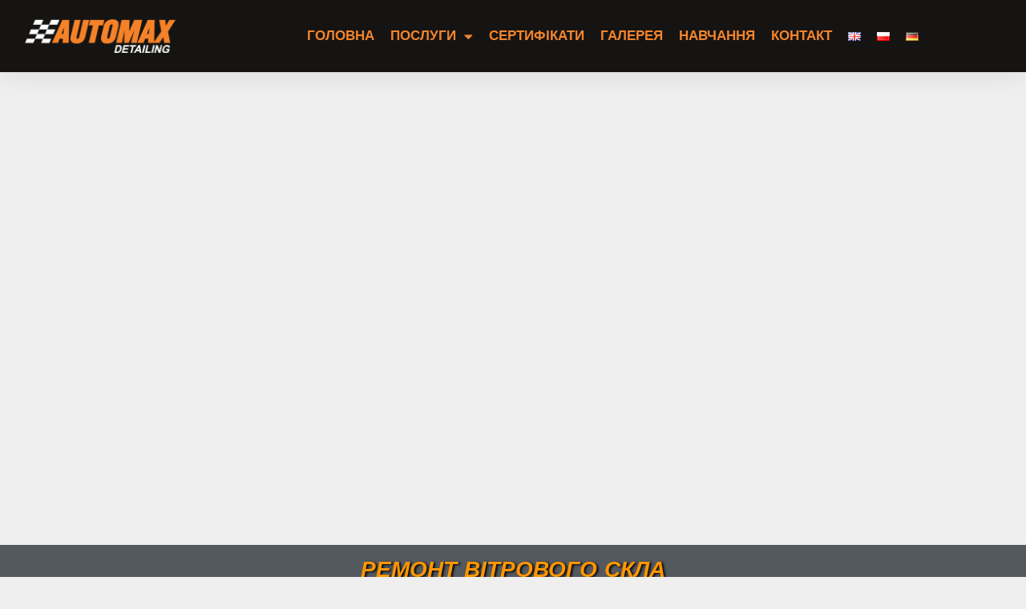

--- FILE ---
content_type: text/html; charset=UTF-8
request_url: https://automax.waw.pl/uk/%D1%80%D0%B5%D0%BC%D0%BE%D0%BD%D1%82-%D0%B2%D1%96%D1%82%D1%80%D0%BE%D0%B2%D0%BE%D0%B3%D0%BE-%D1%81%D0%BA%D0%BB%D0%B0-%D1%80%D0%B5%D0%BC%D0%BE%D0%BD%D1%82-%D1%81%D0%BA%D0%BE%D0%BB%D1%96%D0%B2-%D1%96/
body_size: 24096
content:
<!DOCTYPE html>
<html lang="uk">
<head>
	<meta charset="UTF-8">
	<meta name='robots' content='index, follow, max-image-preview:large, max-snippet:-1, max-video-preview:-1' />
	<style>img:is([sizes="auto" i], [sizes^="auto," i]) { contain-intrinsic-size: 3000px 1500px }</style>
	<link rel="alternate" href="https://automax.waw.pl/en/windscreen-repair/" hreflang="en" />
<link rel="alternate" href="https://automax.waw.pl/uk/%d1%80%d0%b5%d0%bc%d0%be%d0%bd%d1%82-%d0%b2%d1%96%d1%82%d1%80%d0%be%d0%b2%d0%be%d0%b3%d0%be-%d1%81%d0%ba%d0%bb%d0%b0-%d1%80%d0%b5%d0%bc%d0%be%d0%bd%d1%82-%d1%81%d0%ba%d0%be%d0%bb%d1%96%d0%b2-%d1%96/" hreflang="uk" />
<link rel="alternate" href="https://automax.waw.pl/uslugi/naprawa-szyb-samochodowych/" hreflang="pl" />
<link rel="alternate" href="https://automax.waw.pl/de/reparatur-der-windschutzscheibe/" hreflang="de" />
<meta name="viewport" content="width=device-width, initial-scale=1">
	<!-- This site is optimized with the Yoast SEO plugin v24.9 - https://yoast.com/wordpress/plugins/seo/ -->
	<title>Naprawa odprysków na szybach auta w Automax Detailing Warszawa</title>
	<meta name="description" content="Masz odprysk na szybie? Odprysk na szybie nie musi się wiązać z drogą wymianą szyby, możemy usunąć taki odprysk w kilkanaście minut." />
	<link rel="canonical" href="https://automax.waw.pl/uk/ремонт-вітрового-скла-ремонт-сколів-і/" />
	<meta property="og:locale" content="uk_UA" />
	<meta property="og:locale:alternate" content="en_GB" />
	<meta property="og:locale:alternate" content="pl_PL" />
	<meta property="og:locale:alternate" content="de_DE" />
	<meta property="og:type" content="article" />
	<meta property="og:title" content="Naprawa odprysków na szybach auta w Automax Detailing Warszawa" />
	<meta property="og:description" content="Masz odprysk na szybie? Odprysk na szybie nie musi się wiązać z drogą wymianą szyby, możemy usunąć taki odprysk w kilkanaście minut." />
	<meta property="og:url" content="https://automax.waw.pl/uk/ремонт-вітрового-скла-ремонт-сколів-і/" />
	<meta property="og:site_name" content="Automax Detaling" />
	<meta property="article:modified_time" content="2024-10-08T10:49:10+00:00" />
	<meta property="og:image" content="https://automax.waw.pl/wp-content/uploads/2021/03/71827019_765417813893198_5691133629170712576_o-1-768x432.jpg" />
	<meta name="twitter:card" content="summary_large_image" />
	<meta name="twitter:label1" content="Прибл. час читання" />
	<meta name="twitter:data1" content="3 хвилини" />
	<script type="application/ld+json" class="yoast-schema-graph">{"@context":"https://schema.org","@graph":[{"@type":"WebPage","@id":"https://automax.waw.pl/uk/%d1%80%d0%b5%d0%bc%d0%be%d0%bd%d1%82-%d0%b2%d1%96%d1%82%d1%80%d0%be%d0%b2%d0%be%d0%b3%d0%be-%d1%81%d0%ba%d0%bb%d0%b0-%d1%80%d0%b5%d0%bc%d0%be%d0%bd%d1%82-%d1%81%d0%ba%d0%be%d0%bb%d1%96%d0%b2-%d1%96/","url":"https://automax.waw.pl/uk/%d1%80%d0%b5%d0%bc%d0%be%d0%bd%d1%82-%d0%b2%d1%96%d1%82%d1%80%d0%be%d0%b2%d0%be%d0%b3%d0%be-%d1%81%d0%ba%d0%bb%d0%b0-%d1%80%d0%b5%d0%bc%d0%be%d0%bd%d1%82-%d1%81%d0%ba%d0%be%d0%bb%d1%96%d0%b2-%d1%96/","name":"Naprawa odprysków na szybach auta w Automax Detailing Warszawa","isPartOf":{"@id":"https://automax.waw.pl/uk/strona-glowna-uk/#website"},"primaryImageOfPage":{"@id":"https://automax.waw.pl/uk/%d1%80%d0%b5%d0%bc%d0%be%d0%bd%d1%82-%d0%b2%d1%96%d1%82%d1%80%d0%be%d0%b2%d0%be%d0%b3%d0%be-%d1%81%d0%ba%d0%bb%d0%b0-%d1%80%d0%b5%d0%bc%d0%be%d0%bd%d1%82-%d1%81%d0%ba%d0%be%d0%bb%d1%96%d0%b2-%d1%96/#primaryimage"},"image":{"@id":"https://automax.waw.pl/uk/%d1%80%d0%b5%d0%bc%d0%be%d0%bd%d1%82-%d0%b2%d1%96%d1%82%d1%80%d0%be%d0%b2%d0%be%d0%b3%d0%be-%d1%81%d0%ba%d0%bb%d0%b0-%d1%80%d0%b5%d0%bc%d0%be%d0%bd%d1%82-%d1%81%d0%ba%d0%be%d0%bb%d1%96%d0%b2-%d1%96/#primaryimage"},"thumbnailUrl":"https://automax.waw.pl/wp-content/uploads/2021/03/71827019_765417813893198_5691133629170712576_o-1-768x432.jpg","datePublished":"2022-05-22T16:46:43+00:00","dateModified":"2024-10-08T10:49:10+00:00","description":"Masz odprysk na szybie? Odprysk na szybie nie musi się wiązać z drogą wymianą szyby, możemy usunąć taki odprysk w kilkanaście minut.","breadcrumb":{"@id":"https://automax.waw.pl/uk/%d1%80%d0%b5%d0%bc%d0%be%d0%bd%d1%82-%d0%b2%d1%96%d1%82%d1%80%d0%be%d0%b2%d0%be%d0%b3%d0%be-%d1%81%d0%ba%d0%bb%d0%b0-%d1%80%d0%b5%d0%bc%d0%be%d0%bd%d1%82-%d1%81%d0%ba%d0%be%d0%bb%d1%96%d0%b2-%d1%96/#breadcrumb"},"inLanguage":"uk","potentialAction":[{"@type":"ReadAction","target":["https://automax.waw.pl/uk/%d1%80%d0%b5%d0%bc%d0%be%d0%bd%d1%82-%d0%b2%d1%96%d1%82%d1%80%d0%be%d0%b2%d0%be%d0%b3%d0%be-%d1%81%d0%ba%d0%bb%d0%b0-%d1%80%d0%b5%d0%bc%d0%be%d0%bd%d1%82-%d1%81%d0%ba%d0%be%d0%bb%d1%96%d0%b2-%d1%96/"]}]},{"@type":"ImageObject","inLanguage":"uk","@id":"https://automax.waw.pl/uk/%d1%80%d0%b5%d0%bc%d0%be%d0%bd%d1%82-%d0%b2%d1%96%d1%82%d1%80%d0%be%d0%b2%d0%be%d0%b3%d0%be-%d1%81%d0%ba%d0%bb%d0%b0-%d1%80%d0%b5%d0%bc%d0%be%d0%bd%d1%82-%d1%81%d0%ba%d0%be%d0%bb%d1%96%d0%b2-%d1%96/#primaryimage","url":"https://automax.waw.pl/wp-content/uploads/2021/03/71827019_765417813893198_5691133629170712576_o-1-768x432.jpg","contentUrl":"https://automax.waw.pl/wp-content/uploads/2021/03/71827019_765417813893198_5691133629170712576_o-1-768x432.jpg"},{"@type":"BreadcrumbList","@id":"https://automax.waw.pl/uk/%d1%80%d0%b5%d0%bc%d0%be%d0%bd%d1%82-%d0%b2%d1%96%d1%82%d1%80%d0%be%d0%b2%d0%be%d0%b3%d0%be-%d1%81%d0%ba%d0%bb%d0%b0-%d1%80%d0%b5%d0%bc%d0%be%d0%bd%d1%82-%d1%81%d0%ba%d0%be%d0%bb%d1%96%d0%b2-%d1%96/#breadcrumb","itemListElement":[{"@type":"ListItem","position":1,"name":"Главная страница","item":"https://automax.waw.pl/uk/strona-glowna-uk/"},{"@type":"ListItem","position":2,"name":"РЕМОНТ ВІТРОВОГО СКЛА РЕМОНТ СКОЛІВ І ТРИЩИН"}]},{"@type":"WebSite","@id":"https://automax.waw.pl/uk/strona-glowna-uk/#website","url":"https://automax.waw.pl/uk/strona-glowna-uk/","name":"Automax Detaling","description":"","potentialAction":[{"@type":"SearchAction","target":{"@type":"EntryPoint","urlTemplate":"https://automax.waw.pl/uk/strona-glowna-uk/?s={search_term_string}"},"query-input":{"@type":"PropertyValueSpecification","valueRequired":true,"valueName":"search_term_string"}}],"inLanguage":"uk"}]}</script>
	<!-- / Yoast SEO plugin. -->


<link rel="alternate" type="application/rss+xml" title="Automax Detaling &raquo; стрічка" href="https://automax.waw.pl/uk/feed/" />
<link rel="alternate" type="application/rss+xml" title="Automax Detaling &raquo; Канал коментарів" href="https://automax.waw.pl/uk/comments/feed/" />
<script>
window._wpemojiSettings = {"baseUrl":"https:\/\/s.w.org\/images\/core\/emoji\/15.0.3\/72x72\/","ext":".png","svgUrl":"https:\/\/s.w.org\/images\/core\/emoji\/15.0.3\/svg\/","svgExt":".svg","source":{"concatemoji":"https:\/\/automax.waw.pl\/wp-includes\/js\/wp-emoji-release.min.js?ver=6.7.4"}};
/*! This file is auto-generated */
!function(i,n){var o,s,e;function c(e){try{var t={supportTests:e,timestamp:(new Date).valueOf()};sessionStorage.setItem(o,JSON.stringify(t))}catch(e){}}function p(e,t,n){e.clearRect(0,0,e.canvas.width,e.canvas.height),e.fillText(t,0,0);var t=new Uint32Array(e.getImageData(0,0,e.canvas.width,e.canvas.height).data),r=(e.clearRect(0,0,e.canvas.width,e.canvas.height),e.fillText(n,0,0),new Uint32Array(e.getImageData(0,0,e.canvas.width,e.canvas.height).data));return t.every(function(e,t){return e===r[t]})}function u(e,t,n){switch(t){case"flag":return n(e,"\ud83c\udff3\ufe0f\u200d\u26a7\ufe0f","\ud83c\udff3\ufe0f\u200b\u26a7\ufe0f")?!1:!n(e,"\ud83c\uddfa\ud83c\uddf3","\ud83c\uddfa\u200b\ud83c\uddf3")&&!n(e,"\ud83c\udff4\udb40\udc67\udb40\udc62\udb40\udc65\udb40\udc6e\udb40\udc67\udb40\udc7f","\ud83c\udff4\u200b\udb40\udc67\u200b\udb40\udc62\u200b\udb40\udc65\u200b\udb40\udc6e\u200b\udb40\udc67\u200b\udb40\udc7f");case"emoji":return!n(e,"\ud83d\udc26\u200d\u2b1b","\ud83d\udc26\u200b\u2b1b")}return!1}function f(e,t,n){var r="undefined"!=typeof WorkerGlobalScope&&self instanceof WorkerGlobalScope?new OffscreenCanvas(300,150):i.createElement("canvas"),a=r.getContext("2d",{willReadFrequently:!0}),o=(a.textBaseline="top",a.font="600 32px Arial",{});return e.forEach(function(e){o[e]=t(a,e,n)}),o}function t(e){var t=i.createElement("script");t.src=e,t.defer=!0,i.head.appendChild(t)}"undefined"!=typeof Promise&&(o="wpEmojiSettingsSupports",s=["flag","emoji"],n.supports={everything:!0,everythingExceptFlag:!0},e=new Promise(function(e){i.addEventListener("DOMContentLoaded",e,{once:!0})}),new Promise(function(t){var n=function(){try{var e=JSON.parse(sessionStorage.getItem(o));if("object"==typeof e&&"number"==typeof e.timestamp&&(new Date).valueOf()<e.timestamp+604800&&"object"==typeof e.supportTests)return e.supportTests}catch(e){}return null}();if(!n){if("undefined"!=typeof Worker&&"undefined"!=typeof OffscreenCanvas&&"undefined"!=typeof URL&&URL.createObjectURL&&"undefined"!=typeof Blob)try{var e="postMessage("+f.toString()+"("+[JSON.stringify(s),u.toString(),p.toString()].join(",")+"));",r=new Blob([e],{type:"text/javascript"}),a=new Worker(URL.createObjectURL(r),{name:"wpTestEmojiSupports"});return void(a.onmessage=function(e){c(n=e.data),a.terminate(),t(n)})}catch(e){}c(n=f(s,u,p))}t(n)}).then(function(e){for(var t in e)n.supports[t]=e[t],n.supports.everything=n.supports.everything&&n.supports[t],"flag"!==t&&(n.supports.everythingExceptFlag=n.supports.everythingExceptFlag&&n.supports[t]);n.supports.everythingExceptFlag=n.supports.everythingExceptFlag&&!n.supports.flag,n.DOMReady=!1,n.readyCallback=function(){n.DOMReady=!0}}).then(function(){return e}).then(function(){var e;n.supports.everything||(n.readyCallback(),(e=n.source||{}).concatemoji?t(e.concatemoji):e.wpemoji&&e.twemoji&&(t(e.twemoji),t(e.wpemoji)))}))}((window,document),window._wpemojiSettings);
</script>
<style id='wp-emoji-styles-inline-css'>

	img.wp-smiley, img.emoji {
		display: inline !important;
		border: none !important;
		box-shadow: none !important;
		height: 1em !important;
		width: 1em !important;
		margin: 0 0.07em !important;
		vertical-align: -0.1em !important;
		background: none !important;
		padding: 0 !important;
	}
</style>
<style id='classic-theme-styles-inline-css'>
/*! This file is auto-generated */
.wp-block-button__link{color:#fff;background-color:#32373c;border-radius:9999px;box-shadow:none;text-decoration:none;padding:calc(.667em + 2px) calc(1.333em + 2px);font-size:1.125em}.wp-block-file__button{background:#32373c;color:#fff;text-decoration:none}
</style>
<style id='global-styles-inline-css'>
:root{--wp--preset--aspect-ratio--square: 1;--wp--preset--aspect-ratio--4-3: 4/3;--wp--preset--aspect-ratio--3-4: 3/4;--wp--preset--aspect-ratio--3-2: 3/2;--wp--preset--aspect-ratio--2-3: 2/3;--wp--preset--aspect-ratio--16-9: 16/9;--wp--preset--aspect-ratio--9-16: 9/16;--wp--preset--color--black: #000000;--wp--preset--color--cyan-bluish-gray: #abb8c3;--wp--preset--color--white: #ffffff;--wp--preset--color--pale-pink: #f78da7;--wp--preset--color--vivid-red: #cf2e2e;--wp--preset--color--luminous-vivid-orange: #ff6900;--wp--preset--color--luminous-vivid-amber: #fcb900;--wp--preset--color--light-green-cyan: #7bdcb5;--wp--preset--color--vivid-green-cyan: #00d084;--wp--preset--color--pale-cyan-blue: #8ed1fc;--wp--preset--color--vivid-cyan-blue: #0693e3;--wp--preset--color--vivid-purple: #9b51e0;--wp--preset--color--contrast: var(--contrast);--wp--preset--color--contrast-2: var(--contrast-2);--wp--preset--color--contrast-3: var(--contrast-3);--wp--preset--color--base: var(--base);--wp--preset--color--base-2: var(--base-2);--wp--preset--color--base-3: var(--base-3);--wp--preset--color--accent: var(--accent);--wp--preset--gradient--vivid-cyan-blue-to-vivid-purple: linear-gradient(135deg,rgba(6,147,227,1) 0%,rgb(155,81,224) 100%);--wp--preset--gradient--light-green-cyan-to-vivid-green-cyan: linear-gradient(135deg,rgb(122,220,180) 0%,rgb(0,208,130) 100%);--wp--preset--gradient--luminous-vivid-amber-to-luminous-vivid-orange: linear-gradient(135deg,rgba(252,185,0,1) 0%,rgba(255,105,0,1) 100%);--wp--preset--gradient--luminous-vivid-orange-to-vivid-red: linear-gradient(135deg,rgba(255,105,0,1) 0%,rgb(207,46,46) 100%);--wp--preset--gradient--very-light-gray-to-cyan-bluish-gray: linear-gradient(135deg,rgb(238,238,238) 0%,rgb(169,184,195) 100%);--wp--preset--gradient--cool-to-warm-spectrum: linear-gradient(135deg,rgb(74,234,220) 0%,rgb(151,120,209) 20%,rgb(207,42,186) 40%,rgb(238,44,130) 60%,rgb(251,105,98) 80%,rgb(254,248,76) 100%);--wp--preset--gradient--blush-light-purple: linear-gradient(135deg,rgb(255,206,236) 0%,rgb(152,150,240) 100%);--wp--preset--gradient--blush-bordeaux: linear-gradient(135deg,rgb(254,205,165) 0%,rgb(254,45,45) 50%,rgb(107,0,62) 100%);--wp--preset--gradient--luminous-dusk: linear-gradient(135deg,rgb(255,203,112) 0%,rgb(199,81,192) 50%,rgb(65,88,208) 100%);--wp--preset--gradient--pale-ocean: linear-gradient(135deg,rgb(255,245,203) 0%,rgb(182,227,212) 50%,rgb(51,167,181) 100%);--wp--preset--gradient--electric-grass: linear-gradient(135deg,rgb(202,248,128) 0%,rgb(113,206,126) 100%);--wp--preset--gradient--midnight: linear-gradient(135deg,rgb(2,3,129) 0%,rgb(40,116,252) 100%);--wp--preset--font-size--small: 13px;--wp--preset--font-size--medium: 20px;--wp--preset--font-size--large: 36px;--wp--preset--font-size--x-large: 42px;--wp--preset--spacing--20: 0.44rem;--wp--preset--spacing--30: 0.67rem;--wp--preset--spacing--40: 1rem;--wp--preset--spacing--50: 1.5rem;--wp--preset--spacing--60: 2.25rem;--wp--preset--spacing--70: 3.38rem;--wp--preset--spacing--80: 5.06rem;--wp--preset--shadow--natural: 6px 6px 9px rgba(0, 0, 0, 0.2);--wp--preset--shadow--deep: 12px 12px 50px rgba(0, 0, 0, 0.4);--wp--preset--shadow--sharp: 6px 6px 0px rgba(0, 0, 0, 0.2);--wp--preset--shadow--outlined: 6px 6px 0px -3px rgba(255, 255, 255, 1), 6px 6px rgba(0, 0, 0, 1);--wp--preset--shadow--crisp: 6px 6px 0px rgba(0, 0, 0, 1);}:where(.is-layout-flex){gap: 0.5em;}:where(.is-layout-grid){gap: 0.5em;}body .is-layout-flex{display: flex;}.is-layout-flex{flex-wrap: wrap;align-items: center;}.is-layout-flex > :is(*, div){margin: 0;}body .is-layout-grid{display: grid;}.is-layout-grid > :is(*, div){margin: 0;}:where(.wp-block-columns.is-layout-flex){gap: 2em;}:where(.wp-block-columns.is-layout-grid){gap: 2em;}:where(.wp-block-post-template.is-layout-flex){gap: 1.25em;}:where(.wp-block-post-template.is-layout-grid){gap: 1.25em;}.has-black-color{color: var(--wp--preset--color--black) !important;}.has-cyan-bluish-gray-color{color: var(--wp--preset--color--cyan-bluish-gray) !important;}.has-white-color{color: var(--wp--preset--color--white) !important;}.has-pale-pink-color{color: var(--wp--preset--color--pale-pink) !important;}.has-vivid-red-color{color: var(--wp--preset--color--vivid-red) !important;}.has-luminous-vivid-orange-color{color: var(--wp--preset--color--luminous-vivid-orange) !important;}.has-luminous-vivid-amber-color{color: var(--wp--preset--color--luminous-vivid-amber) !important;}.has-light-green-cyan-color{color: var(--wp--preset--color--light-green-cyan) !important;}.has-vivid-green-cyan-color{color: var(--wp--preset--color--vivid-green-cyan) !important;}.has-pale-cyan-blue-color{color: var(--wp--preset--color--pale-cyan-blue) !important;}.has-vivid-cyan-blue-color{color: var(--wp--preset--color--vivid-cyan-blue) !important;}.has-vivid-purple-color{color: var(--wp--preset--color--vivid-purple) !important;}.has-black-background-color{background-color: var(--wp--preset--color--black) !important;}.has-cyan-bluish-gray-background-color{background-color: var(--wp--preset--color--cyan-bluish-gray) !important;}.has-white-background-color{background-color: var(--wp--preset--color--white) !important;}.has-pale-pink-background-color{background-color: var(--wp--preset--color--pale-pink) !important;}.has-vivid-red-background-color{background-color: var(--wp--preset--color--vivid-red) !important;}.has-luminous-vivid-orange-background-color{background-color: var(--wp--preset--color--luminous-vivid-orange) !important;}.has-luminous-vivid-amber-background-color{background-color: var(--wp--preset--color--luminous-vivid-amber) !important;}.has-light-green-cyan-background-color{background-color: var(--wp--preset--color--light-green-cyan) !important;}.has-vivid-green-cyan-background-color{background-color: var(--wp--preset--color--vivid-green-cyan) !important;}.has-pale-cyan-blue-background-color{background-color: var(--wp--preset--color--pale-cyan-blue) !important;}.has-vivid-cyan-blue-background-color{background-color: var(--wp--preset--color--vivid-cyan-blue) !important;}.has-vivid-purple-background-color{background-color: var(--wp--preset--color--vivid-purple) !important;}.has-black-border-color{border-color: var(--wp--preset--color--black) !important;}.has-cyan-bluish-gray-border-color{border-color: var(--wp--preset--color--cyan-bluish-gray) !important;}.has-white-border-color{border-color: var(--wp--preset--color--white) !important;}.has-pale-pink-border-color{border-color: var(--wp--preset--color--pale-pink) !important;}.has-vivid-red-border-color{border-color: var(--wp--preset--color--vivid-red) !important;}.has-luminous-vivid-orange-border-color{border-color: var(--wp--preset--color--luminous-vivid-orange) !important;}.has-luminous-vivid-amber-border-color{border-color: var(--wp--preset--color--luminous-vivid-amber) !important;}.has-light-green-cyan-border-color{border-color: var(--wp--preset--color--light-green-cyan) !important;}.has-vivid-green-cyan-border-color{border-color: var(--wp--preset--color--vivid-green-cyan) !important;}.has-pale-cyan-blue-border-color{border-color: var(--wp--preset--color--pale-cyan-blue) !important;}.has-vivid-cyan-blue-border-color{border-color: var(--wp--preset--color--vivid-cyan-blue) !important;}.has-vivid-purple-border-color{border-color: var(--wp--preset--color--vivid-purple) !important;}.has-vivid-cyan-blue-to-vivid-purple-gradient-background{background: var(--wp--preset--gradient--vivid-cyan-blue-to-vivid-purple) !important;}.has-light-green-cyan-to-vivid-green-cyan-gradient-background{background: var(--wp--preset--gradient--light-green-cyan-to-vivid-green-cyan) !important;}.has-luminous-vivid-amber-to-luminous-vivid-orange-gradient-background{background: var(--wp--preset--gradient--luminous-vivid-amber-to-luminous-vivid-orange) !important;}.has-luminous-vivid-orange-to-vivid-red-gradient-background{background: var(--wp--preset--gradient--luminous-vivid-orange-to-vivid-red) !important;}.has-very-light-gray-to-cyan-bluish-gray-gradient-background{background: var(--wp--preset--gradient--very-light-gray-to-cyan-bluish-gray) !important;}.has-cool-to-warm-spectrum-gradient-background{background: var(--wp--preset--gradient--cool-to-warm-spectrum) !important;}.has-blush-light-purple-gradient-background{background: var(--wp--preset--gradient--blush-light-purple) !important;}.has-blush-bordeaux-gradient-background{background: var(--wp--preset--gradient--blush-bordeaux) !important;}.has-luminous-dusk-gradient-background{background: var(--wp--preset--gradient--luminous-dusk) !important;}.has-pale-ocean-gradient-background{background: var(--wp--preset--gradient--pale-ocean) !important;}.has-electric-grass-gradient-background{background: var(--wp--preset--gradient--electric-grass) !important;}.has-midnight-gradient-background{background: var(--wp--preset--gradient--midnight) !important;}.has-small-font-size{font-size: var(--wp--preset--font-size--small) !important;}.has-medium-font-size{font-size: var(--wp--preset--font-size--medium) !important;}.has-large-font-size{font-size: var(--wp--preset--font-size--large) !important;}.has-x-large-font-size{font-size: var(--wp--preset--font-size--x-large) !important;}
:where(.wp-block-post-template.is-layout-flex){gap: 1.25em;}:where(.wp-block-post-template.is-layout-grid){gap: 1.25em;}
:where(.wp-block-columns.is-layout-flex){gap: 2em;}:where(.wp-block-columns.is-layout-grid){gap: 2em;}
:root :where(.wp-block-pullquote){font-size: 1.5em;line-height: 1.6;}
</style>
<link rel='stylesheet' id='generate-style-grid-css' href='https://automax.waw.pl/wp-content/themes/generatepress/assets/css/unsemantic-grid.min.css?ver=3.5.1' media='all' />
<link rel='stylesheet' id='generate-style-css' href='https://automax.waw.pl/wp-content/themes/generatepress/assets/css/style.min.css?ver=3.5.1' media='all' />
<style id='generate-style-inline-css'>
body{background-color:#efefef;color:#3a3a3a;}a{color:#1e73be;}a:hover, a:focus, a:active{color:#000000;}body .grid-container{max-width:1100px;}.wp-block-group__inner-container{max-width:1100px;margin-left:auto;margin-right:auto;}:root{--contrast:#222222;--contrast-2:#575760;--contrast-3:#b2b2be;--base:#f0f0f0;--base-2:#f7f8f9;--base-3:#ffffff;--accent:#1e73be;}:root .has-contrast-color{color:var(--contrast);}:root .has-contrast-background-color{background-color:var(--contrast);}:root .has-contrast-2-color{color:var(--contrast-2);}:root .has-contrast-2-background-color{background-color:var(--contrast-2);}:root .has-contrast-3-color{color:var(--contrast-3);}:root .has-contrast-3-background-color{background-color:var(--contrast-3);}:root .has-base-color{color:var(--base);}:root .has-base-background-color{background-color:var(--base);}:root .has-base-2-color{color:var(--base-2);}:root .has-base-2-background-color{background-color:var(--base-2);}:root .has-base-3-color{color:var(--base-3);}:root .has-base-3-background-color{background-color:var(--base-3);}:root .has-accent-color{color:var(--accent);}:root .has-accent-background-color{background-color:var(--accent);}body, button, input, select, textarea{font-family:-apple-system, system-ui, BlinkMacSystemFont, "Segoe UI", Helvetica, Arial, sans-serif, "Apple Color Emoji", "Segoe UI Emoji", "Segoe UI Symbol";}body{line-height:1.5;}.entry-content > [class*="wp-block-"]:not(:last-child):not(.wp-block-heading){margin-bottom:1.5em;}.main-title{font-size:45px;}.main-navigation .main-nav ul ul li a{font-size:14px;}.sidebar .widget, .footer-widgets .widget{font-size:17px;}h1{font-weight:300;font-size:40px;}h2{font-weight:300;font-size:30px;}h3{font-size:20px;}h4{font-size:inherit;}h5{font-size:inherit;}@media (max-width:768px){.main-title{font-size:30px;}h1{font-size:30px;}h2{font-size:25px;}}.top-bar{background-color:#636363;color:#ffffff;}.top-bar a{color:#ffffff;}.top-bar a:hover{color:#303030;}.site-header{background-color:#ffffff;color:#3a3a3a;}.site-header a{color:#3a3a3a;}.main-title a,.main-title a:hover{color:#222222;}.site-description{color:#757575;}.main-navigation,.main-navigation ul ul{background-color:#222222;}.main-navigation .main-nav ul li a, .main-navigation .menu-toggle, .main-navigation .menu-bar-items{color:#ffffff;}.main-navigation .main-nav ul li:not([class*="current-menu-"]):hover > a, .main-navigation .main-nav ul li:not([class*="current-menu-"]):focus > a, .main-navigation .main-nav ul li.sfHover:not([class*="current-menu-"]) > a, .main-navigation .menu-bar-item:hover > a, .main-navigation .menu-bar-item.sfHover > a{color:#ffffff;background-color:#3f3f3f;}button.menu-toggle:hover,button.menu-toggle:focus,.main-navigation .mobile-bar-items a,.main-navigation .mobile-bar-items a:hover,.main-navigation .mobile-bar-items a:focus{color:#ffffff;}.main-navigation .main-nav ul li[class*="current-menu-"] > a{color:#ffffff;background-color:#3f3f3f;}.navigation-search input[type="search"],.navigation-search input[type="search"]:active, .navigation-search input[type="search"]:focus, .main-navigation .main-nav ul li.search-item.active > a, .main-navigation .menu-bar-items .search-item.active > a{color:#ffffff;background-color:#3f3f3f;}.main-navigation ul ul{background-color:#3f3f3f;}.main-navigation .main-nav ul ul li a{color:#ffffff;}.main-navigation .main-nav ul ul li:not([class*="current-menu-"]):hover > a,.main-navigation .main-nav ul ul li:not([class*="current-menu-"]):focus > a, .main-navigation .main-nav ul ul li.sfHover:not([class*="current-menu-"]) > a{color:#ffffff;background-color:#4f4f4f;}.main-navigation .main-nav ul ul li[class*="current-menu-"] > a{color:#ffffff;background-color:#4f4f4f;}.separate-containers .inside-article, .separate-containers .comments-area, .separate-containers .page-header, .one-container .container, .separate-containers .paging-navigation, .inside-page-header{background-color:#ffffff;}.entry-meta{color:#595959;}.entry-meta a{color:#595959;}.entry-meta a:hover{color:#1e73be;}.sidebar .widget{background-color:#ffffff;}.sidebar .widget .widget-title{color:#000000;}.footer-widgets{background-color:#ffffff;}.footer-widgets .widget-title{color:#000000;}.site-info{color:#ffffff;background-color:#222222;}.site-info a{color:#ffffff;}.site-info a:hover{color:#606060;}.footer-bar .widget_nav_menu .current-menu-item a{color:#606060;}input[type="text"],input[type="email"],input[type="url"],input[type="password"],input[type="search"],input[type="tel"],input[type="number"],textarea,select{color:#666666;background-color:#fafafa;border-color:#cccccc;}input[type="text"]:focus,input[type="email"]:focus,input[type="url"]:focus,input[type="password"]:focus,input[type="search"]:focus,input[type="tel"]:focus,input[type="number"]:focus,textarea:focus,select:focus{color:#666666;background-color:#ffffff;border-color:#bfbfbf;}button,html input[type="button"],input[type="reset"],input[type="submit"],a.button,a.wp-block-button__link:not(.has-background){color:#ffffff;background-color:#666666;}button:hover,html input[type="button"]:hover,input[type="reset"]:hover,input[type="submit"]:hover,a.button:hover,button:focus,html input[type="button"]:focus,input[type="reset"]:focus,input[type="submit"]:focus,a.button:focus,a.wp-block-button__link:not(.has-background):active,a.wp-block-button__link:not(.has-background):focus,a.wp-block-button__link:not(.has-background):hover{color:#ffffff;background-color:#3f3f3f;}a.generate-back-to-top{background-color:rgba( 0,0,0,0.4 );color:#ffffff;}a.generate-back-to-top:hover,a.generate-back-to-top:focus{background-color:rgba( 0,0,0,0.6 );color:#ffffff;}:root{--gp-search-modal-bg-color:var(--base-3);--gp-search-modal-text-color:var(--contrast);--gp-search-modal-overlay-bg-color:rgba(0,0,0,0.2);}@media (max-width:768px){.main-navigation .menu-bar-item:hover > a, .main-navigation .menu-bar-item.sfHover > a{background:none;color:#ffffff;}}.inside-top-bar{padding:10px;}.inside-header{padding:40px;}.site-main .wp-block-group__inner-container{padding:40px;}.entry-content .alignwide, body:not(.no-sidebar) .entry-content .alignfull{margin-left:-40px;width:calc(100% + 80px);max-width:calc(100% + 80px);}.rtl .menu-item-has-children .dropdown-menu-toggle{padding-left:20px;}.rtl .main-navigation .main-nav ul li.menu-item-has-children > a{padding-right:20px;}.site-info{padding:20px;}@media (max-width:768px){.separate-containers .inside-article, .separate-containers .comments-area, .separate-containers .page-header, .separate-containers .paging-navigation, .one-container .site-content, .inside-page-header{padding:30px;}.site-main .wp-block-group__inner-container{padding:30px;}.site-info{padding-right:10px;padding-left:10px;}.entry-content .alignwide, body:not(.no-sidebar) .entry-content .alignfull{margin-left:-30px;width:calc(100% + 60px);max-width:calc(100% + 60px);}}.one-container .sidebar .widget{padding:0px;}/* End cached CSS */@media (max-width:768px){.main-navigation .menu-toggle,.main-navigation .mobile-bar-items,.sidebar-nav-mobile:not(#sticky-placeholder){display:block;}.main-navigation ul,.gen-sidebar-nav{display:none;}[class*="nav-float-"] .site-header .inside-header > *{float:none;clear:both;}}
</style>
<link rel='stylesheet' id='generate-mobile-style-css' href='https://automax.waw.pl/wp-content/themes/generatepress/assets/css/mobile.min.css?ver=3.5.1' media='all' />
<link rel='stylesheet' id='generate-font-icons-css' href='https://automax.waw.pl/wp-content/themes/generatepress/assets/css/components/font-icons.min.css?ver=3.5.1' media='all' />
<link rel='stylesheet' id='generate-child-css' href='https://automax.waw.pl/wp-content/themes/generatepress-child/style.css?ver=1652120332' media='all' />
<link rel='stylesheet' id='elementor-frontend-css' href='https://automax.waw.pl/wp-content/plugins/elementor/assets/css/frontend.min.css?ver=3.28.4' media='all' />
<link rel='stylesheet' id='widget-image-css' href='https://automax.waw.pl/wp-content/plugins/elementor/assets/css/widget-image.min.css?ver=3.28.4' media='all' />
<link rel='stylesheet' id='widget-nav-menu-css' href='https://automax.waw.pl/wp-content/plugins/elementor-pro/assets/css/widget-nav-menu.min.css?ver=3.24.3' media='all' />
<link rel='stylesheet' id='widget-spacer-css' href='https://automax.waw.pl/wp-content/plugins/elementor/assets/css/widget-spacer.min.css?ver=3.28.4' media='all' />
<link rel='stylesheet' id='widget-heading-css' href='https://automax.waw.pl/wp-content/plugins/elementor/assets/css/widget-heading.min.css?ver=3.28.4' media='all' />
<link rel='stylesheet' id='widget-divider-css' href='https://automax.waw.pl/wp-content/plugins/elementor/assets/css/widget-divider.min.css?ver=3.28.4' media='all' />
<link rel='stylesheet' id='widget-forms-css' href='https://automax.waw.pl/wp-content/plugins/elementor-pro/assets/css/widget-forms.min.css?ver=3.24.3' media='all' />
<link rel='stylesheet' id='widget-icon-list-css' href='https://automax.waw.pl/wp-content/plugins/elementor/assets/css/widget-icon-list.min.css?ver=3.28.4' media='all' />
<link rel='stylesheet' id='widget-social-icons-css' href='https://automax.waw.pl/wp-content/plugins/elementor/assets/css/widget-social-icons.min.css?ver=3.28.4' media='all' />
<link rel='stylesheet' id='e-apple-webkit-css' href='https://automax.waw.pl/wp-content/plugins/elementor/assets/css/conditionals/apple-webkit.min.css?ver=3.28.4' media='all' />
<link rel='stylesheet' id='e-animation-fadeIn-css' href='https://automax.waw.pl/wp-content/plugins/elementor/assets/lib/animations/styles/fadeIn.min.css?ver=3.28.4' media='all' />
<link rel='stylesheet' id='elementor-icons-css' href='https://automax.waw.pl/wp-content/plugins/elementor/assets/lib/eicons/css/elementor-icons.min.css?ver=5.36.0' media='all' />
<link rel='stylesheet' id='elementor-post-4-css' href='https://automax.waw.pl/wp-content/uploads/elementor/css/post-4.css?ver=1745913169' media='all' />
<link rel='stylesheet' id='elementor-pro-css' href='https://automax.waw.pl/wp-content/plugins/elementor-pro/assets/css/frontend.min.css?ver=3.24.3' media='all' />
<link rel='stylesheet' id='swiper-css' href='https://automax.waw.pl/wp-content/plugins/elementor/assets/lib/swiper/v8/css/swiper.min.css?ver=8.4.5' media='all' />
<link rel='stylesheet' id='e-swiper-css' href='https://automax.waw.pl/wp-content/plugins/elementor/assets/css/conditionals/e-swiper.min.css?ver=3.28.4' media='all' />
<link rel='stylesheet' id='widget-image-gallery-css' href='https://automax.waw.pl/wp-content/plugins/elementor/assets/css/widget-image-gallery.min.css?ver=3.28.4' media='all' />
<link rel='stylesheet' id='widget-video-css' href='https://automax.waw.pl/wp-content/plugins/elementor/assets/css/widget-video.min.css?ver=3.28.4' media='all' />
<link rel='stylesheet' id='elementor-post-7675-css' href='https://automax.waw.pl/wp-content/uploads/elementor/css/post-7675.css?ver=1745913219' media='all' />
<link rel='stylesheet' id='elementor-post-6568-css' href='https://automax.waw.pl/wp-content/uploads/elementor/css/post-6568.css?ver=1745913170' media='all' />
<link rel='stylesheet' id='elementor-post-8187-css' href='https://automax.waw.pl/wp-content/uploads/elementor/css/post-8187.css?ver=1745913219' media='all' />
<link rel='stylesheet' id='elementor-gf-local-roboto-css' href='https://automax.waw.pl/wp-content/uploads/elementor/google-fonts/css/roboto.css?ver=1745913184' media='all' />
<link rel='stylesheet' id='elementor-gf-local-robotoslab-css' href='https://automax.waw.pl/wp-content/uploads/elementor/google-fonts/css/robotoslab.css?ver=1745913189' media='all' />
<link rel='stylesheet' id='elementor-gf-local-archivoblack-css' href='https://automax.waw.pl/wp-content/uploads/elementor/google-fonts/css/archivoblack.css?ver=1745913190' media='all' />
<link rel='stylesheet' id='elementor-gf-local-sarala-css' href='https://automax.waw.pl/wp-content/uploads/elementor/google-fonts/css/sarala.css?ver=1745913196' media='all' />
<link rel='stylesheet' id='elementor-icons-shared-0-css' href='https://automax.waw.pl/wp-content/plugins/elementor/assets/lib/font-awesome/css/fontawesome.min.css?ver=5.15.3' media='all' />
<link rel='stylesheet' id='elementor-icons-fa-solid-css' href='https://automax.waw.pl/wp-content/plugins/elementor/assets/lib/font-awesome/css/solid.min.css?ver=5.15.3' media='all' />
<link rel='stylesheet' id='elementor-icons-fa-regular-css' href='https://automax.waw.pl/wp-content/plugins/elementor/assets/lib/font-awesome/css/regular.min.css?ver=5.15.3' media='all' />
<link rel='stylesheet' id='elementor-icons-fa-brands-css' href='https://automax.waw.pl/wp-content/plugins/elementor/assets/lib/font-awesome/css/brands.min.css?ver=5.15.3' media='all' />
<script src="https://automax.waw.pl/wp-includes/js/jquery/jquery.min.js?ver=3.7.1" id="jquery-core-js"></script>
<script src="https://automax.waw.pl/wp-includes/js/jquery/jquery-migrate.min.js?ver=3.4.1" id="jquery-migrate-js"></script>
<link rel="https://api.w.org/" href="https://automax.waw.pl/wp-json/" /><link rel="alternate" title="JSON" type="application/json" href="https://automax.waw.pl/wp-json/wp/v2/pages/7675" /><link rel="EditURI" type="application/rsd+xml" title="RSD" href="https://automax.waw.pl/xmlrpc.php?rsd" />
<meta name="generator" content="WordPress 6.7.4" />
<link rel='shortlink' href='https://automax.waw.pl/?p=7675' />
<link rel="alternate" title="oEmbed (JSON)" type="application/json+oembed" href="https://automax.waw.pl/wp-json/oembed/1.0/embed?url=https%3A%2F%2Fautomax.waw.pl%2Fuk%2F%25d1%2580%25d0%25b5%25d0%25bc%25d0%25be%25d0%25bd%25d1%2582-%25d0%25b2%25d1%2596%25d1%2582%25d1%2580%25d0%25be%25d0%25b2%25d0%25be%25d0%25b3%25d0%25be-%25d1%2581%25d0%25ba%25d0%25bb%25d0%25b0-%25d1%2580%25d0%25b5%25d0%25bc%25d0%25be%25d0%25bd%25d1%2582-%25d1%2581%25d0%25ba%25d0%25be%25d0%25bb%25d1%2596%25d0%25b2-%25d1%2596%2F" />
<link rel="alternate" title="oEmbed (XML)" type="text/xml+oembed" href="https://automax.waw.pl/wp-json/oembed/1.0/embed?url=https%3A%2F%2Fautomax.waw.pl%2Fuk%2F%25d1%2580%25d0%25b5%25d0%25bc%25d0%25be%25d0%25bd%25d1%2582-%25d0%25b2%25d1%2596%25d1%2582%25d1%2580%25d0%25be%25d0%25b2%25d0%25be%25d0%25b3%25d0%25be-%25d1%2581%25d0%25ba%25d0%25bb%25d0%25b0-%25d1%2580%25d0%25b5%25d0%25bc%25d0%25be%25d0%25bd%25d1%2582-%25d1%2581%25d0%25ba%25d0%25be%25d0%25bb%25d1%2596%25d0%25b2-%25d1%2596%2F&#038;format=xml" />
<meta name="generator" content="Elementor 3.28.4; features: additional_custom_breakpoints, e_local_google_fonts; settings: css_print_method-external, google_font-enabled, font_display-auto">
			<style>
				.e-con.e-parent:nth-of-type(n+4):not(.e-lazyloaded):not(.e-no-lazyload),
				.e-con.e-parent:nth-of-type(n+4):not(.e-lazyloaded):not(.e-no-lazyload) * {
					background-image: none !important;
				}
				@media screen and (max-height: 1024px) {
					.e-con.e-parent:nth-of-type(n+3):not(.e-lazyloaded):not(.e-no-lazyload),
					.e-con.e-parent:nth-of-type(n+3):not(.e-lazyloaded):not(.e-no-lazyload) * {
						background-image: none !important;
					}
				}
				@media screen and (max-height: 640px) {
					.e-con.e-parent:nth-of-type(n+2):not(.e-lazyloaded):not(.e-no-lazyload),
					.e-con.e-parent:nth-of-type(n+2):not(.e-lazyloaded):not(.e-no-lazyload) * {
						background-image: none !important;
					}
				}
			</style>
			<link rel="icon" href="https://automax.waw.pl/wp-content/uploads/2021/02/cropped-logo-automax-1-32x32.png" sizes="32x32" />
<link rel="icon" href="https://automax.waw.pl/wp-content/uploads/2021/02/cropped-logo-automax-1-192x192.png" sizes="192x192" />
<link rel="apple-touch-icon" href="https://automax.waw.pl/wp-content/uploads/2021/02/cropped-logo-automax-1-180x180.png" />
<meta name="msapplication-TileImage" content="https://automax.waw.pl/wp-content/uploads/2021/02/cropped-logo-automax-1-270x270.png" />
</head>

<body class="page-template page-template-elementor_header_footer page page-id-7675 wp-embed-responsive no-sidebar nav-below-header separate-containers fluid-header active-footer-widgets-3 nav-aligned-left header-aligned-left dropdown-hover elementor-default elementor-template-full-width elementor-kit-4 elementor-page elementor-page-7675 full-width-content" itemtype="https://schema.org/WebPage" itemscope>
	<a class="screen-reader-text skip-link" href="#content" title="Перейти до контенту">Перейти до контенту</a>		<div data-elementor-type="header" data-elementor-id="6568" class="elementor elementor-6568 elementor-location-header" data-elementor-post-type="elementor_library">
					<header class="elementor-section elementor-top-section elementor-element elementor-element-1a674d87 elementor-section-content-middle elementor-section-full_width elementor-section-height-min-height elementor-section-height-default elementor-section-items-middle" data-id="1a674d87" data-element_type="section" data-settings="{&quot;background_background&quot;:&quot;classic&quot;,&quot;sticky&quot;:&quot;top&quot;,&quot;sticky_on&quot;:[&quot;desktop&quot;,&quot;tablet&quot;,&quot;mobile&quot;],&quot;sticky_offset&quot;:0,&quot;sticky_effects_offset&quot;:0}">
						<div class="elementor-container elementor-column-gap-no">
					<div class="elementor-column elementor-col-50 elementor-top-column elementor-element elementor-element-642f2dd7" data-id="642f2dd7" data-element_type="column">
			<div class="elementor-widget-wrap elementor-element-populated">
						<div class="elementor-element elementor-element-e69f59b elementor-widget elementor-widget-image" data-id="e69f59b" data-element_type="widget" data-widget_type="image.default">
				<div class="elementor-widget-container">
																<a href="https://automax.waw.pl/uk/strona-glowna-uk/">
							<img fetchpriority="high" width="2305" height="509" src="https://automax.waw.pl/wp-content/uploads/2021/03/logo-automax-white.png" class="attachment-full size-full wp-image-2364" alt="" srcset="https://automax.waw.pl/wp-content/uploads/2021/03/logo-automax-white.png 2305w, https://automax.waw.pl/wp-content/uploads/2021/03/logo-automax-white-300x66.png 300w, https://automax.waw.pl/wp-content/uploads/2021/03/logo-automax-white-1024x226.png 1024w, https://automax.waw.pl/wp-content/uploads/2021/03/logo-automax-white-768x170.png 768w, https://automax.waw.pl/wp-content/uploads/2021/03/logo-automax-white-1536x339.png 1536w, https://automax.waw.pl/wp-content/uploads/2021/03/logo-automax-white-2048x452.png 2048w" sizes="(max-width: 2305px) 100vw, 2305px" />								</a>
															</div>
				</div>
					</div>
		</div>
				<div class="elementor-column elementor-col-50 elementor-top-column elementor-element elementor-element-ca062ba" data-id="ca062ba" data-element_type="column">
			<div class="elementor-widget-wrap elementor-element-populated">
						<div class="elementor-element elementor-element-58421a0f elementor-nav-menu__align-center elementor-nav-menu--stretch elementor-nav-menu--dropdown-tablet elementor-nav-menu__text-align-aside elementor-nav-menu--toggle elementor-nav-menu--burger elementor-widget elementor-widget-nav-menu" data-id="58421a0f" data-element_type="widget" data-settings="{&quot;full_width&quot;:&quot;stretch&quot;,&quot;layout&quot;:&quot;horizontal&quot;,&quot;submenu_icon&quot;:{&quot;value&quot;:&quot;&lt;i class=\&quot;fas fa-caret-down\&quot;&gt;&lt;\/i&gt;&quot;,&quot;library&quot;:&quot;fa-solid&quot;},&quot;toggle&quot;:&quot;burger&quot;}" data-widget_type="nav-menu.default">
				<div class="elementor-widget-container">
								<nav aria-label="Menu" class="elementor-nav-menu--main elementor-nav-menu__container elementor-nav-menu--layout-horizontal e--pointer-none">
				<ul id="menu-1-58421a0f" class="elementor-nav-menu"><li class="menu-item menu-item-type-custom menu-item-object-custom menu-item-7407"><a href="https://automax.waw.pl/uk/strona-glowna-uk/" class="elementor-item">Головна</a></li>
<li class="menu-item menu-item-type-post_type menu-item-object-page current-menu-ancestor current-menu-parent current_page_parent current_page_ancestor menu-item-has-children menu-item-7962"><a href="https://automax.waw.pl/uk/%d0%bf%d0%be%d1%81%d0%bb%d1%83%d0%b3%d0%b8/" class="elementor-item">Послуги</a>
<ul class="sub-menu elementor-nav-menu--dropdown">
	<li class="menu-item menu-item-type-post_type menu-item-object-page menu-item-7915"><a href="https://automax.waw.pl/uk/%d0%b2%d0%b8%d0%b4%d0%b0%d0%bb%d1%8f%d1%94%d0%bc%d0%be-%d0%b2%d0%bc%d1%8f%d1%82%d0%b8%d0%bd%d0%b8-%d0%b1%d0%b5%d0%b7-%d1%84%d0%b0%d1%80%d0%b1%d1%83%d0%b2%d0%b0%d0%bd%d0%bd%d1%8f/" class="elementor-sub-item">ВИДАЛЯЄМО ВМЯТИНИ БЕЗ ФАРБУВАННЯ</a></li>
	<li class="menu-item menu-item-type-post_type menu-item-object-page current-menu-item page_item page-item-7675 current_page_item menu-item-7917"><a href="https://automax.waw.pl/uk/%d1%80%d0%b5%d0%bc%d0%be%d0%bd%d1%82-%d0%b2%d1%96%d1%82%d1%80%d0%be%d0%b2%d0%be%d0%b3%d0%be-%d1%81%d0%ba%d0%bb%d0%b0-%d1%80%d0%b5%d0%bc%d0%be%d0%bd%d1%82-%d1%81%d0%ba%d0%be%d0%bb%d1%96%d0%b2-%d1%96/" aria-current="page" class="elementor-sub-item elementor-item-active">РЕМОНТ ВІТРОВОГО СКЛА РЕМОНТ СКОЛІВ І ТРИЩИН</a></li>
	<li class="menu-item menu-item-type-post_type menu-item-object-page menu-item-7918"><a href="https://automax.waw.pl/uk/%d0%bc%d0%b0%d1%81%d0%ba%d1%83%d0%b2%d0%b0%d0%bd%d0%bd%d1%8f-%d0%b4%d1%80%d0%b0%d0%bf%d0%b8%d0%bd-%d0%bc%d0%b5%d1%82%d0%be%d0%b4%d0%be%d0%bc-ssr/" class="elementor-sub-item">МАСКУВАННЯ ДРАПИН МЕТОДОМ SSR</a></li>
	<li class="menu-item menu-item-type-post_type menu-item-object-page menu-item-7920"><a href="https://automax.waw.pl/uk/%d1%80%d0%b5%d0%bc%d0%be%d0%bd%d1%82-%d1%82%d0%b0-%d1%80%d0%b5%d0%b3%d0%b5%d0%bd%d0%b5%d1%80%d0%b0%d1%86%d1%96%d1%8f-%d0%b0%d0%b2%d1%82%d0%be%d1%88%d0%ba%d1%80%d0%b8/" class="elementor-sub-item">РЕМОНТ ТА РЕГЕНЕРАЦІЯ АВТОШКРИ</a></li>
	<li class="menu-item menu-item-type-post_type menu-item-object-page menu-item-7921"><a href="https://automax.waw.pl/uk/%d1%80%d0%b5%d0%bc%d0%be%d0%bd%d1%82-%d1%84%d0%b0%d1%80/" class="elementor-sub-item">РЕМОНТ ФАР</a></li>
	<li class="menu-item menu-item-type-post_type menu-item-object-page menu-item-7923"><a href="https://automax.waw.pl/uk/%d1%80%d0%b5%d0%bc%d0%be%d0%bd%d1%82-%d0%bf%d1%80%d0%be%d0%bf%d0%b0%d0%bb%d1%96%d0%b2-%d1%81%d0%b8%d0%b3%d0%b0%d1%80%d0%b5%d1%82%d0%b8/" class="elementor-sub-item">РЕМОНТ ПРОПАЛІВ СИГАРЕТИ</a></li>
	<li class="menu-item menu-item-type-post_type menu-item-object-page menu-item-7925"><a href="https://automax.waw.pl/uk/%d0%bf%d0%be%d0%bb%d1%96%d1%80%d0%b2%d0%b0%d0%bd%d0%bd%d1%8f-%d0%b0%d0%b2%d1%82%d0%be%d0%bc%d0%be%d0%b1%d1%96%d0%bb%d1%8f-%d1%82%d0%b0-%d0%b7%d0%b0%d1%85%d0%b8%d1%81%d1%82-%d1%84%d0%b0%d1%80%d0%b1/" class="elementor-sub-item">ПОЛІРВАННЯ АВТОМОБІЛЯ ТА ЗАХИСТ ФАРБИ КЕРАМІЧНИМ ПОКРИТТЯМ</a></li>
	<li class="menu-item menu-item-type-post_type menu-item-object-page menu-item-7926"><a href="https://automax.waw.pl/uk/%d0%bf%d0%be%d0%bb%d1%96%d1%80%d1%83%d0%b2%d0%b0%d0%bd%d0%bd%d1%8f-%d0%b0%d0%b2%d1%82%d0%be%d1%81%d0%ba%d0%bb%d0%b0/" class="elementor-sub-item">ПОЛІРУВАННЯ АВТОСКЛА</a></li>
	<li class="menu-item menu-item-type-post_type menu-item-object-page menu-item-7927"><a href="https://automax.waw.pl/uk/%d0%bd%d0%b0%d0%ba%d1%80%d0%b8%d1%82%d1%82%d1%8f-%d0%b7%d0%b0%d1%85%d0%b8%d1%81%d0%bd%d0%be%d1%8e-%d0%bf%d0%bb%d1%96%d0%b2%d0%ba%d0%be%d1%8e-ppf/" class="elementor-sub-item">НАКРИТТЯ ЗАХИСНОЮ ПЛІВКОЮ PPF</a></li>
	<li class="menu-item menu-item-type-post_type menu-item-object-page menu-item-7928"><a href="https://automax.waw.pl/uk/%d0%bf%d0%be%d1%80%d0%be%d1%88%d0%ba%d0%be%d0%b2%d0%be%d0%b5-%d0%bf%d0%be%d0%ba%d1%80%d0%b8%d0%b2%d0%b0%d0%bd%d0%bd%d1%8f-%d0%ba%d0%be%d0%bb%d0%b5%d1%81/" class="elementor-sub-item">ПОРОШКОВОЕ ПОКРИВАННЯ КОЛЕС</a></li>
	<li class="menu-item menu-item-type-post_type menu-item-object-page menu-item-7929"><a href="https://automax.waw.pl/uk/%d0%b2%d0%b8%d0%b4%d0%b0%d0%bb%d0%b5%d0%bd%d0%bd%d1%8f-%d0%b7%d0%b0%d0%bf%d0%b0%d1%85%d1%83-%d1%81%d0%bf%d0%be%d1%81%d0%be%d0%b1%d0%be%d0%bc-%d1%81%d1%83%d1%85%d0%be%d0%b3%d0%be-%d1%82%d1%83%d0%bc/" class="elementor-sub-item">ВИДАЛЕННЯ ЗАПАХУ СПОСОБОМ СУХОГО ТУМАНУ (DRY FOG)</a></li>
	<li class="menu-item menu-item-type-post_type menu-item-object-page menu-item-8440"><a href="https://automax.waw.pl/uk/%d0%bf%d0%be%d1%81%d0%bb%d1%83%d0%b3%d0%b8/%d0%b2%d1%96%d0%b4%d0%bd%d0%be%d0%b2%d0%bb%d0%b5%d0%bd%d0%bd%d1%8f-%d0%bf%d0%bb%d0%b0%d1%81%d1%82%d0%b8%d0%ba%d1%83-%d0%b2-%d0%b0%d0%b2%d1%82%d0%be/" class="elementor-sub-item">Відновлення пластику в авто</a></li>
</ul>
</li>
<li class="menu-item menu-item-type-post_type menu-item-object-page menu-item-7980"><a href="https://automax.waw.pl/uk/%d1%81%d0%b5%d1%80%d1%82%d0%b8%d1%84%d1%96%d0%ba%d0%b0%d1%82%d0%b8/" class="elementor-item">СЕРТИФІКАТИ</a></li>
<li class="menu-item menu-item-type-custom menu-item-object-custom menu-item-7904"><a href="https://www.instagram.com/automax.waw.pl/" class="elementor-item">Галерея</a></li>
<li class="menu-item menu-item-type-custom menu-item-object-custom menu-item-8480"><a href="https://automaxszkolenia.pl/uk/strona-glowna-uk/" class="elementor-item">Навчання</a></li>
<li class="menu-item menu-item-type-post_type menu-item-object-page menu-item-7981"><a href="https://automax.waw.pl/uk/%d0%ba%d0%be%d0%bd%d1%82%d0%b0%d0%ba%d1%82/" class="elementor-item">контакт</a></li>
<li class="lang-item lang-item-23 lang-item-en lang-item-first menu-item menu-item-type-custom menu-item-object-custom menu-item-7408-en"><a href="https://automax.waw.pl/en/windscreen-repair/" hreflang="en-GB" lang="en-GB" class="elementor-item"><img src="[data-uri]" alt="English" width="16" height="11" style="width: 16px; height: 11px;" /></a></li>
<li class="lang-item lang-item-31 lang-item-pl menu-item menu-item-type-custom menu-item-object-custom menu-item-7408-pl"><a href="https://automax.waw.pl/uslugi/naprawa-szyb-samochodowych/" hreflang="pl-PL" lang="pl-PL" class="elementor-item"><img src="[data-uri]" alt="Polski" width="16" height="11" style="width: 16px; height: 11px;" /></a></li>
<li class="lang-item lang-item-36 lang-item-de menu-item menu-item-type-custom menu-item-object-custom menu-item-7408-de"><a href="https://automax.waw.pl/de/reparatur-der-windschutzscheibe/" hreflang="de-DE" lang="de-DE" class="elementor-item"><img loading="lazy" src="[data-uri]" alt="Deutsch" width="16" height="11" style="width: 16px; height: 11px;" /></a></li>
</ul>			</nav>
					<div class="elementor-menu-toggle" role="button" tabindex="0" aria-label="Menu Toggle" aria-expanded="false">
			<i aria-hidden="true" role="presentation" class="elementor-menu-toggle__icon--open eicon-menu-bar"></i><i aria-hidden="true" role="presentation" class="elementor-menu-toggle__icon--close eicon-close"></i>			<span class="elementor-screen-only">Menu</span>
		</div>
					<nav class="elementor-nav-menu--dropdown elementor-nav-menu__container" aria-hidden="true">
				<ul id="menu-2-58421a0f" class="elementor-nav-menu"><li class="menu-item menu-item-type-custom menu-item-object-custom menu-item-7407"><a href="https://automax.waw.pl/uk/strona-glowna-uk/" class="elementor-item" tabindex="-1">Головна</a></li>
<li class="menu-item menu-item-type-post_type menu-item-object-page current-menu-ancestor current-menu-parent current_page_parent current_page_ancestor menu-item-has-children menu-item-7962"><a href="https://automax.waw.pl/uk/%d0%bf%d0%be%d1%81%d0%bb%d1%83%d0%b3%d0%b8/" class="elementor-item" tabindex="-1">Послуги</a>
<ul class="sub-menu elementor-nav-menu--dropdown">
	<li class="menu-item menu-item-type-post_type menu-item-object-page menu-item-7915"><a href="https://automax.waw.pl/uk/%d0%b2%d0%b8%d0%b4%d0%b0%d0%bb%d1%8f%d1%94%d0%bc%d0%be-%d0%b2%d0%bc%d1%8f%d1%82%d0%b8%d0%bd%d0%b8-%d0%b1%d0%b5%d0%b7-%d1%84%d0%b0%d1%80%d0%b1%d1%83%d0%b2%d0%b0%d0%bd%d0%bd%d1%8f/" class="elementor-sub-item" tabindex="-1">ВИДАЛЯЄМО ВМЯТИНИ БЕЗ ФАРБУВАННЯ</a></li>
	<li class="menu-item menu-item-type-post_type menu-item-object-page current-menu-item page_item page-item-7675 current_page_item menu-item-7917"><a href="https://automax.waw.pl/uk/%d1%80%d0%b5%d0%bc%d0%be%d0%bd%d1%82-%d0%b2%d1%96%d1%82%d1%80%d0%be%d0%b2%d0%be%d0%b3%d0%be-%d1%81%d0%ba%d0%bb%d0%b0-%d1%80%d0%b5%d0%bc%d0%be%d0%bd%d1%82-%d1%81%d0%ba%d0%be%d0%bb%d1%96%d0%b2-%d1%96/" aria-current="page" class="elementor-sub-item elementor-item-active" tabindex="-1">РЕМОНТ ВІТРОВОГО СКЛА РЕМОНТ СКОЛІВ І ТРИЩИН</a></li>
	<li class="menu-item menu-item-type-post_type menu-item-object-page menu-item-7918"><a href="https://automax.waw.pl/uk/%d0%bc%d0%b0%d1%81%d0%ba%d1%83%d0%b2%d0%b0%d0%bd%d0%bd%d1%8f-%d0%b4%d1%80%d0%b0%d0%bf%d0%b8%d0%bd-%d0%bc%d0%b5%d1%82%d0%be%d0%b4%d0%be%d0%bc-ssr/" class="elementor-sub-item" tabindex="-1">МАСКУВАННЯ ДРАПИН МЕТОДОМ SSR</a></li>
	<li class="menu-item menu-item-type-post_type menu-item-object-page menu-item-7920"><a href="https://automax.waw.pl/uk/%d1%80%d0%b5%d0%bc%d0%be%d0%bd%d1%82-%d1%82%d0%b0-%d1%80%d0%b5%d0%b3%d0%b5%d0%bd%d0%b5%d1%80%d0%b0%d1%86%d1%96%d1%8f-%d0%b0%d0%b2%d1%82%d0%be%d1%88%d0%ba%d1%80%d0%b8/" class="elementor-sub-item" tabindex="-1">РЕМОНТ ТА РЕГЕНЕРАЦІЯ АВТОШКРИ</a></li>
	<li class="menu-item menu-item-type-post_type menu-item-object-page menu-item-7921"><a href="https://automax.waw.pl/uk/%d1%80%d0%b5%d0%bc%d0%be%d0%bd%d1%82-%d1%84%d0%b0%d1%80/" class="elementor-sub-item" tabindex="-1">РЕМОНТ ФАР</a></li>
	<li class="menu-item menu-item-type-post_type menu-item-object-page menu-item-7923"><a href="https://automax.waw.pl/uk/%d1%80%d0%b5%d0%bc%d0%be%d0%bd%d1%82-%d0%bf%d1%80%d0%be%d0%bf%d0%b0%d0%bb%d1%96%d0%b2-%d1%81%d0%b8%d0%b3%d0%b0%d1%80%d0%b5%d1%82%d0%b8/" class="elementor-sub-item" tabindex="-1">РЕМОНТ ПРОПАЛІВ СИГАРЕТИ</a></li>
	<li class="menu-item menu-item-type-post_type menu-item-object-page menu-item-7925"><a href="https://automax.waw.pl/uk/%d0%bf%d0%be%d0%bb%d1%96%d1%80%d0%b2%d0%b0%d0%bd%d0%bd%d1%8f-%d0%b0%d0%b2%d1%82%d0%be%d0%bc%d0%be%d0%b1%d1%96%d0%bb%d1%8f-%d1%82%d0%b0-%d0%b7%d0%b0%d1%85%d0%b8%d1%81%d1%82-%d1%84%d0%b0%d1%80%d0%b1/" class="elementor-sub-item" tabindex="-1">ПОЛІРВАННЯ АВТОМОБІЛЯ ТА ЗАХИСТ ФАРБИ КЕРАМІЧНИМ ПОКРИТТЯМ</a></li>
	<li class="menu-item menu-item-type-post_type menu-item-object-page menu-item-7926"><a href="https://automax.waw.pl/uk/%d0%bf%d0%be%d0%bb%d1%96%d1%80%d1%83%d0%b2%d0%b0%d0%bd%d0%bd%d1%8f-%d0%b0%d0%b2%d1%82%d0%be%d1%81%d0%ba%d0%bb%d0%b0/" class="elementor-sub-item" tabindex="-1">ПОЛІРУВАННЯ АВТОСКЛА</a></li>
	<li class="menu-item menu-item-type-post_type menu-item-object-page menu-item-7927"><a href="https://automax.waw.pl/uk/%d0%bd%d0%b0%d0%ba%d1%80%d0%b8%d1%82%d1%82%d1%8f-%d0%b7%d0%b0%d1%85%d0%b8%d1%81%d0%bd%d0%be%d1%8e-%d0%bf%d0%bb%d1%96%d0%b2%d0%ba%d0%be%d1%8e-ppf/" class="elementor-sub-item" tabindex="-1">НАКРИТТЯ ЗАХИСНОЮ ПЛІВКОЮ PPF</a></li>
	<li class="menu-item menu-item-type-post_type menu-item-object-page menu-item-7928"><a href="https://automax.waw.pl/uk/%d0%bf%d0%be%d1%80%d0%be%d1%88%d0%ba%d0%be%d0%b2%d0%be%d0%b5-%d0%bf%d0%be%d0%ba%d1%80%d0%b8%d0%b2%d0%b0%d0%bd%d0%bd%d1%8f-%d0%ba%d0%be%d0%bb%d0%b5%d1%81/" class="elementor-sub-item" tabindex="-1">ПОРОШКОВОЕ ПОКРИВАННЯ КОЛЕС</a></li>
	<li class="menu-item menu-item-type-post_type menu-item-object-page menu-item-7929"><a href="https://automax.waw.pl/uk/%d0%b2%d0%b8%d0%b4%d0%b0%d0%bb%d0%b5%d0%bd%d0%bd%d1%8f-%d0%b7%d0%b0%d0%bf%d0%b0%d1%85%d1%83-%d1%81%d0%bf%d0%be%d1%81%d0%be%d0%b1%d0%be%d0%bc-%d1%81%d1%83%d1%85%d0%be%d0%b3%d0%be-%d1%82%d1%83%d0%bc/" class="elementor-sub-item" tabindex="-1">ВИДАЛЕННЯ ЗАПАХУ СПОСОБОМ СУХОГО ТУМАНУ (DRY FOG)</a></li>
	<li class="menu-item menu-item-type-post_type menu-item-object-page menu-item-8440"><a href="https://automax.waw.pl/uk/%d0%bf%d0%be%d1%81%d0%bb%d1%83%d0%b3%d0%b8/%d0%b2%d1%96%d0%b4%d0%bd%d0%be%d0%b2%d0%bb%d0%b5%d0%bd%d0%bd%d1%8f-%d0%bf%d0%bb%d0%b0%d1%81%d1%82%d0%b8%d0%ba%d1%83-%d0%b2-%d0%b0%d0%b2%d1%82%d0%be/" class="elementor-sub-item" tabindex="-1">Відновлення пластику в авто</a></li>
</ul>
</li>
<li class="menu-item menu-item-type-post_type menu-item-object-page menu-item-7980"><a href="https://automax.waw.pl/uk/%d1%81%d0%b5%d1%80%d1%82%d0%b8%d1%84%d1%96%d0%ba%d0%b0%d1%82%d0%b8/" class="elementor-item" tabindex="-1">СЕРТИФІКАТИ</a></li>
<li class="menu-item menu-item-type-custom menu-item-object-custom menu-item-7904"><a href="https://www.instagram.com/automax.waw.pl/" class="elementor-item" tabindex="-1">Галерея</a></li>
<li class="menu-item menu-item-type-custom menu-item-object-custom menu-item-8480"><a href="https://automaxszkolenia.pl/uk/strona-glowna-uk/" class="elementor-item" tabindex="-1">Навчання</a></li>
<li class="menu-item menu-item-type-post_type menu-item-object-page menu-item-7981"><a href="https://automax.waw.pl/uk/%d0%ba%d0%be%d0%bd%d1%82%d0%b0%d0%ba%d1%82/" class="elementor-item" tabindex="-1">контакт</a></li>
<li class="lang-item lang-item-23 lang-item-en lang-item-first menu-item menu-item-type-custom menu-item-object-custom menu-item-7408-en"><a href="https://automax.waw.pl/en/windscreen-repair/" hreflang="en-GB" lang="en-GB" class="elementor-item" tabindex="-1"><img src="[data-uri]" alt="English" width="16" height="11" style="width: 16px; height: 11px;" /></a></li>
<li class="lang-item lang-item-31 lang-item-pl menu-item menu-item-type-custom menu-item-object-custom menu-item-7408-pl"><a href="https://automax.waw.pl/uslugi/naprawa-szyb-samochodowych/" hreflang="pl-PL" lang="pl-PL" class="elementor-item" tabindex="-1"><img src="[data-uri]" alt="Polski" width="16" height="11" style="width: 16px; height: 11px;" /></a></li>
<li class="lang-item lang-item-36 lang-item-de menu-item menu-item-type-custom menu-item-object-custom menu-item-7408-de"><a href="https://automax.waw.pl/de/reparatur-der-windschutzscheibe/" hreflang="de-DE" lang="de-DE" class="elementor-item" tabindex="-1"><img loading="lazy" src="[data-uri]" alt="Deutsch" width="16" height="11" style="width: 16px; height: 11px;" /></a></li>
</ul>			</nav>
						</div>
				</div>
					</div>
		</div>
					</div>
		</header>
				<section class="elementor-section elementor-top-section elementor-element elementor-element-9a38bfa elementor-section-boxed elementor-section-height-default elementor-section-height-default" data-id="9a38bfa" data-element_type="section">
						<div class="elementor-container elementor-column-gap-default">
					<div class="elementor-column elementor-col-100 elementor-top-column elementor-element elementor-element-f83989e" data-id="f83989e" data-element_type="column">
			<div class="elementor-widget-wrap elementor-element-populated">
						<div class="elementor-element elementor-element-8916681 elementor-widget elementor-widget-html" data-id="8916681" data-element_type="widget" data-widget_type="html.default">
				<div class="elementor-widget-container">
					<!-- Global site tag (gtag.js) - Google Analytics -->
<script async src="https://www.googletagmanager.com/gtag/js?id=UA-215796480-1"></script>
<script>
  window.dataLayer = window.dataLayer || [];
  function gtag(){dataLayer.push(arguments);}
  gtag('js', new Date());

  gtag('config', 'UA-215796480-1');
</script>
<script async src="https://pagead2.googlesyndication.com/pagead/js/adsbygoogle.js?client=ca-pub-2482827492122740"
     crossorigin="anonymous"></script>

				</div>
				</div>
					</div>
		</div>
					</div>
		</section>
				</div>
		
	<div class="site grid-container container hfeed grid-parent" id="page">
				<div class="site-content" id="content">
					<div data-elementor-type="wp-page" data-elementor-id="7675" class="elementor elementor-7675" data-elementor-post-type="page">
						<section class="elementor-section elementor-top-section elementor-element elementor-element-4785a908 elementor-section-height-min-height elementor-section-boxed elementor-section-height-default elementor-section-items-middle" data-id="4785a908" data-element_type="section" data-settings="{&quot;background_background&quot;:&quot;video&quot;,&quot;background_video_link&quot;:&quot;https:\/\/youtu.be\/77GySwlf2C0&quot;,&quot;background_video_start&quot;:6,&quot;background_video_end&quot;:10,&quot;background_play_on_mobile&quot;:&quot;yes&quot;}">
								<div class="elementor-background-video-container">
													<div class="elementor-background-video-embed"></div>
												</div>
									<div class="elementor-background-overlay"></div>
							<div class="elementor-container elementor-column-gap-default">
					<div class="elementor-column elementor-col-100 elementor-top-column elementor-element elementor-element-2cece13c" data-id="2cece13c" data-element_type="column">
			<div class="elementor-widget-wrap">
							</div>
		</div>
					</div>
		</section>
				<section class="elementor-section elementor-top-section elementor-element elementor-element-1597e27 elementor-section-boxed elementor-section-height-default elementor-section-height-default" data-id="1597e27" data-element_type="section" data-settings="{&quot;background_background&quot;:&quot;classic&quot;}">
						<div class="elementor-container elementor-column-gap-default">
					<div class="elementor-column elementor-col-100 elementor-top-column elementor-element elementor-element-7f98ab8" data-id="7f98ab8" data-element_type="column">
			<div class="elementor-widget-wrap elementor-element-populated">
						<div class="elementor-element elementor-element-1ade26e elementor-widget elementor-widget-heading" data-id="1ade26e" data-element_type="widget" data-widget_type="heading.default">
				<div class="elementor-widget-container">
					<h2 class="elementor-heading-title elementor-size-default">РЕМОНТ ВІТРОВОГО СКЛА<br> РЕМОНТ СКОЛІВ І ТРИЩИН</h2>				</div>
				</div>
					</div>
		</div>
					</div>
		</section>
				<section class="elementor-section elementor-top-section elementor-element elementor-element-e93f6d3 elementor-section-boxed elementor-section-height-default elementor-section-height-default" data-id="e93f6d3" data-element_type="section">
						<div class="elementor-container elementor-column-gap-default">
					<div class="elementor-column elementor-col-100 elementor-top-column elementor-element elementor-element-37d9efd" data-id="37d9efd" data-element_type="column">
			<div class="elementor-widget-wrap elementor-element-populated">
						<div class="elementor-element elementor-element-33983fd elementor-widget elementor-widget-heading" data-id="33983fd" data-element_type="widget" data-widget_type="heading.default">
				<div class="elementor-widget-container">
					<h2 class="elementor-heading-title elementor-size-default">При повсякденному використанні автомобіля ми стикаємося з пошкодженням лобового скла. У вас є скол на склі? Бризки дратують вас і ускладнюють керування? Ви хочете уникнути штрафу та вилучення свідоцтва водія поліцією? Вам потрібно провести технічний огляд, і ви хочете уникнути негативного результату. Вам цікаво, чи є сенс його ремонтувати? Скол на склі не обов’язково пов’язується з дорогою заміною скла, ми можемо видалити його за пару хвилин.<br>
<br>Так, звісно!</h2>				</div>
				</div>
					</div>
		</div>
					</div>
		</section>
				<section class="elementor-section elementor-top-section elementor-element elementor-element-781b5f9 elementor-section-boxed elementor-section-height-default elementor-section-height-default" data-id="781b5f9" data-element_type="section">
						<div class="elementor-container elementor-column-gap-default">
					<div class="elementor-column elementor-col-100 elementor-top-column elementor-element elementor-element-bc39f6b" data-id="bc39f6b" data-element_type="column">
			<div class="elementor-widget-wrap elementor-element-populated">
						<div class="elementor-element elementor-element-49099b1 elementor-widget elementor-widget-spacer" data-id="49099b1" data-element_type="widget" data-widget_type="spacer.default">
				<div class="elementor-widget-container">
							<div class="elementor-spacer">
			<div class="elementor-spacer-inner"></div>
		</div>
						</div>
				</div>
					</div>
		</div>
					</div>
		</section>
				<section class="elementor-section elementor-top-section elementor-element elementor-element-c8e07b7 elementor-section-boxed elementor-section-height-default elementor-section-height-default" data-id="c8e07b7" data-element_type="section" data-settings="{&quot;background_background&quot;:&quot;gradient&quot;}">
						<div class="elementor-container elementor-column-gap-no">
					<div class="elementor-column elementor-col-100 elementor-top-column elementor-element elementor-element-094d75b" data-id="094d75b" data-element_type="column">
			<div class="elementor-widget-wrap elementor-element-populated">
						<div class="elementor-element elementor-element-60f9a34 elementor-widget elementor-widget-image-gallery" data-id="60f9a34" data-element_type="widget" data-widget_type="image-gallery.default">
				<div class="elementor-widget-container">
							<div class="elementor-image-gallery">
					</div>
						</div>
				</div>
					</div>
		</div>
					</div>
		</section>
				<section class="elementor-section elementor-top-section elementor-element elementor-element-58da035 elementor-section-boxed elementor-section-height-default elementor-section-height-default" data-id="58da035" data-element_type="section" data-settings="{&quot;background_background&quot;:&quot;gradient&quot;}">
						<div class="elementor-container elementor-column-gap-no">
					<div class="elementor-column elementor-col-50 elementor-top-column elementor-element elementor-element-436261d" data-id="436261d" data-element_type="column">
			<div class="elementor-widget-wrap elementor-element-populated">
						<div class="elementor-element elementor-element-d2aaf78 elementor-widget elementor-widget-heading" data-id="d2aaf78" data-element_type="widget" data-widget_type="heading.default">
				<div class="elementor-widget-container">
					<h2 class="elementor-heading-title elementor-size-default">Тріщини на вікнах автомобіля, приклад відколу скла розміром 2 злотих, легко видалити зі скла, щоб воно не розбилося далі, тому що відкол – це перший можливий варіант повного розбиття скла і тоді потрібна тільки заміна. Час ремонту скла близько 30 хвилин, після ремонту сколів, в залежності від часу появи на склі, може бути не помітний зовсім або мінімально помітний у вигляді бруду, усуваємо сколи  і в діапазоні від 95 до 100 % скол буде невидимим.</h2>				</div>
				</div>
					</div>
		</div>
				<div class="elementor-column elementor-col-50 elementor-top-column elementor-element elementor-element-9a2ccb0" data-id="9a2ccb0" data-element_type="column">
			<div class="elementor-widget-wrap elementor-element-populated">
						<div class="elementor-element elementor-element-8d72e6a elementor-widget elementor-widget-image" data-id="8d72e6a" data-element_type="widget" data-widget_type="image.default">
				<div class="elementor-widget-container">
																<a href="https://wordpress2073132.home.pl/autoinstalator/wordpressplugins/wp-content/uploads/2021/03/82081524_838100349958277_2797733561946341376_o.jpg" data-elementor-open-lightbox="yes" data-elementor-lightbox-title="82081524_838100349958277_2797733561946341376_o" data-e-action-hash="#elementor-action%3Aaction%3Dlightbox%26settings%3DeyJpZCI6NjI0LCJ1cmwiOiJodHRwczpcL1wvYXV0b21heC53YXcucGxcL3dwLWNvbnRlbnRcL3VwbG9hZHNcLzIwMjFcLzAzXC84MjA4MTUyNF84MzgxMDAzNDk5NTgyNzdfMjc5NzczMzU2MTk0NjM0MTM3Nl9vLmpwZyJ9">
							<img loading="lazy" decoding="async" width="1024" height="768" src="https://automax.waw.pl/wp-content/uploads/2021/03/82081524_838100349958277_2797733561946341376_o-1024x768.jpg" class="attachment-large size-large wp-image-624" alt="" srcset="https://automax.waw.pl/wp-content/uploads/2021/03/82081524_838100349958277_2797733561946341376_o-1024x768.jpg 1024w, https://automax.waw.pl/wp-content/uploads/2021/03/82081524_838100349958277_2797733561946341376_o-300x225.jpg 300w, https://automax.waw.pl/wp-content/uploads/2021/03/82081524_838100349958277_2797733561946341376_o-768x576.jpg 768w, https://automax.waw.pl/wp-content/uploads/2021/03/82081524_838100349958277_2797733561946341376_o-1536x1152.jpg 1536w, https://automax.waw.pl/wp-content/uploads/2021/03/82081524_838100349958277_2797733561946341376_o.jpg 2016w" sizes="(max-width: 1024px) 100vw, 1024px" />								</a>
															</div>
				</div>
					</div>
		</div>
					</div>
		</section>
				<section class="elementor-section elementor-top-section elementor-element elementor-element-c04b9c6 elementor-section-boxed elementor-section-height-default elementor-section-height-default" data-id="c04b9c6" data-element_type="section">
						<div class="elementor-container elementor-column-gap-default">
					<div class="elementor-column elementor-col-100 elementor-top-column elementor-element elementor-element-2c7d934" data-id="2c7d934" data-element_type="column">
			<div class="elementor-widget-wrap elementor-element-populated">
						<div class="elementor-element elementor-element-a4ed5c9 elementor-widget elementor-widget-spacer" data-id="a4ed5c9" data-element_type="widget" data-widget_type="spacer.default">
				<div class="elementor-widget-container">
							<div class="elementor-spacer">
			<div class="elementor-spacer-inner"></div>
		</div>
						</div>
				</div>
					</div>
		</div>
					</div>
		</section>
				<section class="elementor-section elementor-top-section elementor-element elementor-element-40b12f5 elementor-section-boxed elementor-section-height-default elementor-section-height-default" data-id="40b12f5" data-element_type="section">
						<div class="elementor-container elementor-column-gap-no">
					<div class="elementor-column elementor-col-100 elementor-top-column elementor-element elementor-element-1addeed" data-id="1addeed" data-element_type="column">
			<div class="elementor-widget-wrap elementor-element-populated">
						<div class="elementor-element elementor-element-39c460c elementor-widget elementor-widget-video" data-id="39c460c" data-element_type="widget" data-settings="{&quot;youtube_url&quot;:&quot;https:\/\/youtu.be\/RSJsISkuUBw&quot;,&quot;loop&quot;:&quot;yes&quot;,&quot;video_type&quot;:&quot;youtube&quot;,&quot;controls&quot;:&quot;yes&quot;}" data-widget_type="video.default">
				<div class="elementor-widget-container">
							<div class="elementor-wrapper elementor-open-inline">
			<div class="elementor-video"></div>		</div>
						</div>
				</div>
					</div>
		</div>
					</div>
		</section>
				<section class="elementor-section elementor-top-section elementor-element elementor-element-648d282 elementor-section-boxed elementor-section-height-default elementor-section-height-default" data-id="648d282" data-element_type="section">
						<div class="elementor-container elementor-column-gap-default">
					<div class="elementor-column elementor-col-100 elementor-top-column elementor-element elementor-element-c058837" data-id="c058837" data-element_type="column">
			<div class="elementor-widget-wrap elementor-element-populated">
						<div class="elementor-element elementor-element-8195164 elementor-widget elementor-widget-spacer" data-id="8195164" data-element_type="widget" data-widget_type="spacer.default">
				<div class="elementor-widget-container">
							<div class="elementor-spacer">
			<div class="elementor-spacer-inner"></div>
		</div>
						</div>
				</div>
					</div>
		</div>
					</div>
		</section>
				<section class="elementor-section elementor-top-section elementor-element elementor-element-203b798 elementor-section-boxed elementor-section-height-default elementor-section-height-default" data-id="203b798" data-element_type="section">
						<div class="elementor-container elementor-column-gap-default">
					<div class="elementor-column elementor-col-100 elementor-top-column elementor-element elementor-element-00acb6c" data-id="00acb6c" data-element_type="column">
			<div class="elementor-widget-wrap elementor-element-populated">
						<div class="elementor-element elementor-element-2a41b2c elementor-widget elementor-widget-heading" data-id="2a41b2c" data-element_type="widget" data-widget_type="heading.default">
				<div class="elementor-widget-container">
					<h2 class="elementor-heading-title elementor-size-default">ДЕЯКІ ПРИЧИНИ ДЛЯ РЕМОНТУ СТРІЛОВ НА ВІТРОВОМ СКЛІ</h2>				</div>
				</div>
				<div class="elementor-element elementor-element-b4e28fd elementor-widget-divider--view-line elementor-widget elementor-widget-divider" data-id="b4e28fd" data-element_type="widget" data-widget_type="divider.default">
				<div class="elementor-widget-container">
							<div class="elementor-divider">
			<span class="elementor-divider-separator">
						</span>
		</div>
						</div>
				</div>
				<div class="elementor-element elementor-element-de0d37f elementor-align-left elementor-icon-list--layout-traditional elementor-list-item-link-full_width elementor-widget elementor-widget-icon-list" data-id="de0d37f" data-element_type="widget" data-widget_type="icon-list.default">
				<div class="elementor-widget-container">
							<ul class="elementor-icon-list-items">
							<li class="elementor-icon-list-item">
											<span class="elementor-icon-list-icon">
							<i aria-hidden="true" class="fas fa-exclamation-triangle"></i>						</span>
										<span class="elementor-icon-list-text">ЧЕРЕЗ КІЛЬКІ МІСЯЦІВ БРИЗКИ ​​ПОДВОЇТЬСЯ, І З ЧАСОМ НЕОБХІДНО ЗАМІНИТИ ВСЕ СКЛО;</span>
									</li>
								<li class="elementor-icon-list-item">
											<span class="elementor-icon-list-icon">
							<i aria-hidden="true" class="fas fa-car"></i>						</span>
										<span class="elementor-icon-list-text">АВТОМОБІЛЬ НЕ МОЖЕ ПРОЙТИ ТЕХНІЧНИЙ ОГЛЯД;</span>
									</li>
								<li class="elementor-icon-list-item">
											<span class="elementor-icon-list-icon">
							<i aria-hidden="true" class="fas fa-hand-holding-usd"></i>						</span>
										<span class="elementor-icon-list-text">ВАРТІСТЬ РЕМОНТУ СКОЛІВ У ДЕЯКИХ ВИПАДКАХ В 10 РАЗІВ МЕНШЕ ЗА ЗАМІНУ ВСЬОГО СКЛА;</span>
									</li>
						</ul>
						</div>
				</div>
					</div>
		</div>
					</div>
		</section>
				<section class="elementor-section elementor-top-section elementor-element elementor-element-bc08427 elementor-section-boxed elementor-section-height-default elementor-section-height-default" data-id="bc08427" data-element_type="section">
						<div class="elementor-container elementor-column-gap-default">
					<div class="elementor-column elementor-col-100 elementor-top-column elementor-element elementor-element-f8769d0" data-id="f8769d0" data-element_type="column">
			<div class="elementor-widget-wrap elementor-element-populated">
						<div class="elementor-element elementor-element-1d714eb elementor-widget elementor-widget-spacer" data-id="1d714eb" data-element_type="widget" data-widget_type="spacer.default">
				<div class="elementor-widget-container">
							<div class="elementor-spacer">
			<div class="elementor-spacer-inner"></div>
		</div>
						</div>
				</div>
					</div>
		</div>
					</div>
		</section>
				<section class="elementor-section elementor-top-section elementor-element elementor-element-6663a7b elementor-section-height-min-height elementor-section-boxed elementor-section-height-default elementor-section-items-middle" data-id="6663a7b" data-element_type="section" data-settings="{&quot;background_background&quot;:&quot;classic&quot;}">
							<div class="elementor-background-overlay"></div>
							<div class="elementor-container elementor-column-gap-default">
					<div class="elementor-column elementor-col-100 elementor-top-column elementor-element elementor-element-8006792" data-id="8006792" data-element_type="column">
			<div class="elementor-widget-wrap">
							</div>
		</div>
					</div>
		</section>
				<section class="elementor-section elementor-top-section elementor-element elementor-element-29ddb70 elementor-section-boxed elementor-section-height-default elementor-section-height-default" data-id="29ddb70" data-element_type="section">
						<div class="elementor-container elementor-column-gap-default">
					<div class="elementor-column elementor-col-100 elementor-top-column elementor-element elementor-element-e938662" data-id="e938662" data-element_type="column">
			<div class="elementor-widget-wrap elementor-element-populated">
						<div class="elementor-element elementor-element-32483be elementor-widget elementor-widget-spacer" data-id="32483be" data-element_type="widget" data-widget_type="spacer.default">
				<div class="elementor-widget-container">
							<div class="elementor-spacer">
			<div class="elementor-spacer-inner"></div>
		</div>
						</div>
				</div>
					</div>
		</div>
					</div>
		</section>
				<section class="elementor-section elementor-top-section elementor-element elementor-element-6a0021e elementor-section-boxed elementor-section-height-default elementor-section-height-default" data-id="6a0021e" data-element_type="section" data-settings="{&quot;background_background&quot;:&quot;classic&quot;}">
						<div class="elementor-container elementor-column-gap-default">
					<div class="elementor-column elementor-col-100 elementor-top-column elementor-element elementor-element-fabe7ff" data-id="fabe7ff" data-element_type="column">
			<div class="elementor-widget-wrap elementor-element-populated">
						<div class="elementor-element elementor-element-29a1c97 elementor-widget elementor-widget-heading" data-id="29a1c97" data-element_type="widget" data-widget_type="heading.default">
				<div class="elementor-widget-container">
					<h2 class="elementor-heading-title elementor-size-default">ПИТАННЯ ТА ВІДПОВІДІ</h2>				</div>
				</div>
					</div>
		</div>
					</div>
		</section>
				<section class="elementor-section elementor-top-section elementor-element elementor-element-fca23ab elementor-section-boxed elementor-section-height-default elementor-section-height-default" data-id="fca23ab" data-element_type="section">
						<div class="elementor-container elementor-column-gap-default">
					<div class="elementor-column elementor-col-100 elementor-top-column elementor-element elementor-element-d12a5fe" data-id="d12a5fe" data-element_type="column">
			<div class="elementor-widget-wrap elementor-element-populated">
						<div class="elementor-element elementor-element-61daa29 elementor-widget elementor-widget-heading" data-id="61daa29" data-element_type="widget" data-widget_type="heading.default">
				<div class="elementor-widget-container">
					<h2 class="elementor-heading-title elementor-size-default">ПІСЛЯ РЕМОНТУ БУДЕ ВИДИНО СКОЛИ?</h2>				</div>
				</div>
				<div class="elementor-element elementor-element-00900e1 elementor-widget elementor-widget-text-editor" data-id="00900e1" data-element_type="widget" data-widget_type="text-editor.default">
				<div class="elementor-widget-container">
									<p style="text-align: left;"><strong> Після ремонту завжди залишається незначний слід, який майже непомітний, на жаль, немає технології, щоб відремонтувати скол, не залишивши сліду.</strong></p>								</div>
				</div>
				<div class="elementor-element elementor-element-9e9dd54 elementor-widget elementor-widget-heading" data-id="9e9dd54" data-element_type="widget" data-widget_type="heading.default">
				<div class="elementor-widget-container">
					<h2 class="elementor-heading-title elementor-size-default">ЧИ МОЖНА РЕМОНТУВАТИ СКОЛ ПІД ЧАС ДОЩУ?</h2>				</div>
				</div>
				<div class="elementor-element elementor-element-6337349 elementor-widget elementor-widget-text-editor" data-id="6337349" data-element_type="widget" data-widget_type="text-editor.default">
				<div class="elementor-widget-container">
									<strong> Так, але час ремонту збільшується до 2 годин, відкол потрібно додатково просушити і збільшується вартість ремонту.</strong>								</div>
				</div>
				<div class="elementor-element elementor-element-d0a548c elementor-widget elementor-widget-heading" data-id="d0a548c" data-element_type="widget" data-widget_type="heading.default">
				<div class="elementor-widget-container">
					<h2 class="elementor-heading-title elementor-size-default">ЧИ МОЖЕ ВІКНО ТРИСНУТИ ПІСЛЯ РЕМОНТУ?</h2>				</div>
				</div>
				<div class="elementor-element elementor-element-2cfed9f elementor-widget elementor-widget-text-editor" data-id="2cfed9f" data-element_type="widget" data-widget_type="text-editor.default">
				<div class="elementor-widget-container">
									<strong>  Після ремонту ймовірність поломки всього скла зменшується на 95%;</strong>								</div>
				</div>
				<div class="elementor-element elementor-element-1b748b7 elementor-widget elementor-widget-heading" data-id="1b748b7" data-element_type="widget" data-widget_type="heading.default">
				<div class="elementor-widget-container">
					<h2 class="elementor-heading-title elementor-size-default">СКІЛЬКИ ЧАСУ ТРЕБА НА РЕМОНТ?</h2>				</div>
				</div>
				<div class="elementor-element elementor-element-32088cf elementor-widget elementor-widget-text-editor" data-id="32088cf" data-element_type="widget" data-widget_type="text-editor.default">
				<div class="elementor-widget-container">
									<strong>  Ремонт займає приблизно 30 хвилин і максимум годину;</strong>								</div>
				</div>
				<div class="elementor-element elementor-element-b432fbe elementor-widget elementor-widget-heading" data-id="b432fbe" data-element_type="widget" data-widget_type="heading.default">
				<div class="elementor-widget-container">
					<h2 class="elementor-heading-title elementor-size-default">ЧИ ПОТРІБНО ДОГОВОРИТИСЯ НА ЗУСТРІЧ ДЛЯ РЕМОНТУ, І ЯКЩО ТАК, ЗА СКІЛЬКИ ЗАДАНИЙ?</h2>				</div>
				</div>
				<div class="elementor-element elementor-element-6d0aa8d elementor-widget elementor-widget-text-editor" data-id="6d0aa8d" data-element_type="widget" data-widget_type="text-editor.default">
				<div class="elementor-widget-container">
									<strong> Ви можете в будь-який час звернутися до нашої майстерні для ремонту без попередньої реєстрації;</strong>								</div>
				</div>
				<div class="elementor-element elementor-element-8177aaf elementor-widget elementor-widget-heading" data-id="8177aaf" data-element_type="widget" data-widget_type="heading.default">
				<div class="elementor-widget-container">
					<h2 class="elementor-heading-title elementor-size-default">ЯКА ЦІНА ПОСЛУГИ?</h2>				</div>
				</div>
				<div class="elementor-element elementor-element-a36754f elementor-widget elementor-widget-text-editor" data-id="a36754f" data-element_type="widget" data-widget_type="text-editor.default">
				<div class="elementor-widget-container">
									<p><strong>Видалення одного відколу коштує 250 злотих. Якщо пошкодження більше, ціни встановлюємо індивідуально;</strong></p>								</div>
				</div>
					</div>
		</div>
					</div>
		</section>
				<section class="elementor-section elementor-top-section elementor-element elementor-element-35c6dd8 elementor-section-boxed elementor-section-height-default elementor-section-height-default" data-id="35c6dd8" data-element_type="section">
						<div class="elementor-container elementor-column-gap-default">
					<div class="elementor-column elementor-col-100 elementor-top-column elementor-element elementor-element-b3830cb" data-id="b3830cb" data-element_type="column">
			<div class="elementor-widget-wrap elementor-element-populated">
						<div class="elementor-element elementor-element-ab8c8a5 elementor-widget elementor-widget-spacer" data-id="ab8c8a5" data-element_type="widget" data-widget_type="spacer.default">
				<div class="elementor-widget-container">
							<div class="elementor-spacer">
			<div class="elementor-spacer-inner"></div>
		</div>
						</div>
				</div>
					</div>
		</div>
					</div>
		</section>
				</div>
		
	</div>
</div>


<div class="site-footer">
			<div data-elementor-type="footer" data-elementor-id="8187" class="elementor elementor-8187 elementor-location-footer" data-elementor-post-type="elementor_library">
					<section class="elementor-section elementor-top-section elementor-element elementor-element-2c78fde elementor-section-boxed elementor-section-height-default elementor-section-height-default" data-id="2c78fde" data-element_type="section">
						<div class="elementor-container elementor-column-gap-default">
					<div class="elementor-column elementor-col-50 elementor-top-column elementor-element elementor-element-0d9254c" data-id="0d9254c" data-element_type="column" data-settings="{&quot;background_background&quot;:&quot;classic&quot;}">
			<div class="elementor-widget-wrap elementor-element-populated">
						<div class="elementor-element elementor-element-3ea05d9 elementor-widget elementor-widget-spacer" data-id="3ea05d9" data-element_type="widget" data-widget_type="spacer.default">
				<div class="elementor-widget-container">
							<div class="elementor-spacer">
			<div class="elementor-spacer-inner"></div>
		</div>
						</div>
				</div>
				<div class="elementor-element elementor-element-6d847ab elementor-widget elementor-widget-heading" data-id="6d847ab" data-element_type="widget" data-widget_type="heading.default">
				<div class="elementor-widget-container">
					<h2 class="elementor-heading-title elementor-size-default">Маєш запитання?</h2>				</div>
				</div>
				<div class="elementor-element elementor-element-991114b elementor-widget-divider--view-line elementor-widget elementor-widget-divider" data-id="991114b" data-element_type="widget" data-widget_type="divider.default">
				<div class="elementor-widget-container">
							<div class="elementor-divider">
			<span class="elementor-divider-separator">
						</span>
		</div>
						</div>
				</div>
				<div class="elementor-element elementor-element-3d6e6a6 elementor-button-align-stretch elementor-widget elementor-widget-form" data-id="3d6e6a6" data-element_type="widget" data-settings="{&quot;step_next_label&quot;:&quot;Next&quot;,&quot;step_previous_label&quot;:&quot;Previous&quot;,&quot;button_width&quot;:&quot;100&quot;,&quot;step_type&quot;:&quot;number_text&quot;,&quot;step_icon_shape&quot;:&quot;circle&quot;}" data-widget_type="form.default">
				<div class="elementor-widget-container">
							<form class="elementor-form" method="post" name="New Form">
			<input type="hidden" name="post_id" value="8187"/>
			<input type="hidden" name="form_id" value="3d6e6a6"/>
			<input type="hidden" name="referer_title" value="Naprawa odprysków na szybach auta w Automax Detailing Warszawa" />

							<input type="hidden" name="queried_id" value="7675"/>
			
			<div class="elementor-form-fields-wrapper elementor-labels-">
								<div class="elementor-field-type-text elementor-field-group elementor-column elementor-field-group-name elementor-col-100">
												<label for="form-field-name" class="elementor-field-label elementor-screen-only">
								Name							</label>
														<input size="1" type="text" name="form_fields[name]" id="form-field-name" class="elementor-field elementor-size-sm  elementor-field-textual" placeholder="Imię">
											</div>
								<div class="elementor-field-type-tel elementor-field-group elementor-column elementor-field-group-field_39fce53 elementor-col-100">
												<label for="form-field-field_39fce53" class="elementor-field-label elementor-screen-only">
								Tel							</label>
								<input size="1" type="tel" name="form_fields[field_39fce53]" id="form-field-field_39fce53" class="elementor-field elementor-size-sm  elementor-field-textual" placeholder="Tel" pattern="[0-9()#&amp;+*-=.]+" title="Only numbers and phone characters (#, -, *, etc) are accepted.">

						</div>
								<div class="elementor-field-type-email elementor-field-group elementor-column elementor-field-group-email elementor-col-100 elementor-field-required">
												<label for="form-field-email" class="elementor-field-label elementor-screen-only">
								Email							</label>
														<input size="1" type="email" name="form_fields[email]" id="form-field-email" class="elementor-field elementor-size-sm  elementor-field-textual" placeholder="Email" required="required" aria-required="true">
											</div>
								<div class="elementor-field-type-textarea elementor-field-group elementor-column elementor-field-group-message elementor-col-100">
												<label for="form-field-message" class="elementor-field-label elementor-screen-only">
								Message							</label>
						<textarea class="elementor-field-textual elementor-field  elementor-size-sm" name="form_fields[message]" id="form-field-message" rows="4" placeholder="Wpisz pytanie..."></textarea>				</div>
								<div class="elementor-field-type-upload elementor-field-group elementor-column elementor-field-group-field_3e4c970 elementor-col-100">
												<label for="form-field-field_3e4c970" class="elementor-field-label elementor-screen-only">
								File							</label>
								<input type="file" name="form_fields[field_3e4c970][]" id="form-field-field_3e4c970" class="elementor-field elementor-size-sm  elementor-upload-field" multiple="multiple" data-maxsize="5" data-maxsize-message="This file exceeds the maximum allowed size.">

						</div>
								<div class="elementor-field-group elementor-column elementor-field-type-submit elementor-col-100 e-form__buttons">
					<button class="elementor-button elementor-size-sm" type="submit">
						<span class="elementor-button-content-wrapper">
																						<span class="elementor-button-text">ВІДПРАВИТИ ПОВІДОМЛЕННЯ</span>
													</span>
					</button>
				</div>
			</div>
		</form>
						</div>
				</div>
					</div>
		</div>
				<div class="elementor-column elementor-col-50 elementor-top-column elementor-element elementor-element-eee2397" data-id="eee2397" data-element_type="column" data-settings="{&quot;background_background&quot;:&quot;classic&quot;}">
			<div class="elementor-widget-wrap elementor-element-populated">
						<div class="elementor-element elementor-element-a6d3a24 elementor-widget elementor-widget-spacer" data-id="a6d3a24" data-element_type="widget" data-widget_type="spacer.default">
				<div class="elementor-widget-container">
							<div class="elementor-spacer">
			<div class="elementor-spacer-inner"></div>
		</div>
						</div>
				</div>
				<div class="elementor-element elementor-element-0df3385 elementor-widget elementor-widget-heading" data-id="0df3385" data-element_type="widget" data-widget_type="heading.default">
				<div class="elementor-widget-container">
					<h2 class="elementor-heading-title elementor-size-default">Напиши нам</h2>				</div>
				</div>
				<div class="elementor-element elementor-element-7c05672 elementor-widget-divider--view-line elementor-widget elementor-widget-divider" data-id="7c05672" data-element_type="widget" data-widget_type="divider.default">
				<div class="elementor-widget-container">
							<div class="elementor-divider">
			<span class="elementor-divider-separator">
						</span>
		</div>
						</div>
				</div>
				<div class="elementor-element elementor-element-ae5e9ee elementor-align-left elementor-icon-list--layout-traditional elementor-list-item-link-full_width elementor-widget elementor-widget-icon-list" data-id="ae5e9ee" data-element_type="widget" data-widget_type="icon-list.default">
				<div class="elementor-widget-container">
							<ul class="elementor-icon-list-items">
							<li class="elementor-icon-list-item">
											<span class="elementor-icon-list-icon">
							<i aria-hidden="true" class="fas fa-phone-alt"></i>						</span>
										<span class="elementor-icon-list-text">Телефонуй<br/>+48 532 848 682<br/> +48 512 760 643<br/> +48 (22) 812 08 08</span>
									</li>
								<li class="elementor-icon-list-item">
											<span class="elementor-icon-list-icon">
							<i aria-hidden="true" class="fas fa-map-marked-alt"></i>						</span>
										<span class="elementor-icon-list-text">Адреса<br/> UL. CHEŁMŻYŃSKA 10F 04-247, WARSZAWA</span>
									</li>
								<li class="elementor-icon-list-item">
											<span class="elementor-icon-list-icon">
							<i aria-hidden="true" class="far fa-clock"></i>						</span>
										<span class="elementor-icon-list-text">Години роботи сервісу<br/> 9-18 пн-пт <br/>9-13 сб</span>
									</li>
								<li class="elementor-icon-list-item">
											<span class="elementor-icon-list-icon">
							<i aria-hidden="true" class="far fa-clock"></i>						</span>
										<span class="elementor-icon-list-text">Навчання<br/>9-17 пн-пт</span>
									</li>
						</ul>
						</div>
				</div>
				<div class="elementor-element elementor-element-ad6d8ed elementor-widget elementor-widget-spacer" data-id="ad6d8ed" data-element_type="widget" data-widget_type="spacer.default">
				<div class="elementor-widget-container">
							<div class="elementor-spacer">
			<div class="elementor-spacer-inner"></div>
		</div>
						</div>
				</div>
					</div>
		</div>
					</div>
		</section>
				<section class="elementor-section elementor-top-section elementor-element elementor-element-423fcd2 elementor-section-boxed elementor-section-height-default elementor-section-height-default" data-id="423fcd2" data-element_type="section">
						<div class="elementor-container elementor-column-gap-default">
					<div class="elementor-column elementor-col-100 elementor-top-column elementor-element elementor-element-92c4603" data-id="92c4603" data-element_type="column">
			<div class="elementor-widget-wrap elementor-element-populated">
						<div class="elementor-element elementor-element-a0af93d elementor-widget elementor-widget-spacer" data-id="a0af93d" data-element_type="widget" data-widget_type="spacer.default">
				<div class="elementor-widget-container">
							<div class="elementor-spacer">
			<div class="elementor-spacer-inner"></div>
		</div>
						</div>
				</div>
					</div>
		</div>
					</div>
		</section>
				<section class="elementor-section elementor-top-section elementor-element elementor-element-54974cd0 elementor-section-boxed elementor-section-height-default elementor-section-height-default elementor-invisible" data-id="54974cd0" data-element_type="section" data-settings="{&quot;background_background&quot;:&quot;classic&quot;,&quot;animation&quot;:&quot;fadeIn&quot;}">
						<div class="elementor-container elementor-column-gap-default">
					<div class="elementor-column elementor-col-25 elementor-top-column elementor-element elementor-element-4f737c68" data-id="4f737c68" data-element_type="column">
			<div class="elementor-widget-wrap elementor-element-populated">
						<div class="elementor-element elementor-element-1f88fd9d elementor-widget elementor-widget-spacer" data-id="1f88fd9d" data-element_type="widget" data-widget_type="spacer.default">
				<div class="elementor-widget-container">
							<div class="elementor-spacer">
			<div class="elementor-spacer-inner"></div>
		</div>
						</div>
				</div>
				<div class="elementor-element elementor-element-161d7de1 elementor-widget elementor-widget-text-editor" data-id="161d7de1" data-element_type="widget" data-widget_type="text-editor.default">
				<div class="elementor-widget-container">
									<h3 style="text-align: center;"><strong><span style="color: #ff6600;">AUTOMAX</span><span style="color: #ffffff;">DETAILING</span></strong></h3>								</div>
				</div>
				<div class="elementor-element elementor-element-7929082d elementor-widget elementor-widget-heading" data-id="7929082d" data-element_type="widget" data-widget_type="heading.default">
				<div class="elementor-widget-container">
					<h2 class="elementor-heading-title elementor-size-default">Ми займаємося автодетайлінгом понад 14 років. Протягом цього часу клієнти змогли пізнати нас з найкращого боку. Найважливішим принципом AUTOMAX є дослухатися до потреб клієнта і постійно розширювати пропозицію. В результаті такого підходу клієнт може розраховувати на комплексні послуги найвищого рівня в одному місці.</h2>				</div>
				</div>
					</div>
		</div>
				<div class="elementor-column elementor-col-25 elementor-top-column elementor-element elementor-element-c7afc44" data-id="c7afc44" data-element_type="column">
			<div class="elementor-widget-wrap elementor-element-populated">
						<div class="elementor-element elementor-element-4b6a853 elementor-widget elementor-widget-spacer" data-id="4b6a853" data-element_type="widget" data-widget_type="spacer.default">
				<div class="elementor-widget-container">
							<div class="elementor-spacer">
			<div class="elementor-spacer-inner"></div>
		</div>
						</div>
				</div>
				<div class="elementor-element elementor-element-2f93f827 elementor-widget elementor-widget-text-editor" data-id="2f93f827" data-element_type="widget" data-widget_type="text-editor.default">
				<div class="elementor-widget-container">
									<h3 style="text-align: center;"><strong><span style="color: #ff6600;">ГОДИНИ </span> <span style="color: #ffffff;">РОБОТИ</span></strong></h3>								</div>
				</div>
				<div class="elementor-element elementor-element-4a6f6c0d elementor-widget elementor-widget-heading" data-id="4a6f6c0d" data-element_type="widget" data-widget_type="heading.default">
				<div class="elementor-widget-container">
					<h3 class="elementor-heading-title elementor-size-default">МАЙСТЕРНЯ</h3>				</div>
				</div>
				<div class="elementor-element elementor-element-35072450 elementor-widget elementor-widget-heading" data-id="35072450" data-element_type="widget" data-widget_type="heading.default">
				<div class="elementor-widget-container">
					<h3 class="elementor-heading-title elementor-size-default">9-18 пн-пт</h3>				</div>
				</div>
				<div class="elementor-element elementor-element-2a253c12 elementor-widget elementor-widget-heading" data-id="2a253c12" data-element_type="widget" data-widget_type="heading.default">
				<div class="elementor-widget-container">
					<h3 class="elementor-heading-title elementor-size-default">9-13 сб</h3>				</div>
				</div>
				<div class="elementor-element elementor-element-967e1ec elementor-widget-divider--view-line elementor-widget elementor-widget-divider" data-id="967e1ec" data-element_type="widget" data-widget_type="divider.default">
				<div class="elementor-widget-container">
							<div class="elementor-divider">
			<span class="elementor-divider-separator">
						</span>
		</div>
						</div>
				</div>
				<div class="elementor-element elementor-element-887ed67 elementor-widget elementor-widget-heading" data-id="887ed67" data-element_type="widget" data-widget_type="heading.default">
				<div class="elementor-widget-container">
					<h3 class="elementor-heading-title elementor-size-default">НАВЧАННЯ</h3>				</div>
				</div>
				<div class="elementor-element elementor-element-62b11425 elementor-widget elementor-widget-heading" data-id="62b11425" data-element_type="widget" data-widget_type="heading.default">
				<div class="elementor-widget-container">
					<h3 class="elementor-heading-title elementor-size-default">9-17 пн-пт</h3>				</div>
				</div>
					</div>
		</div>
				<div class="elementor-column elementor-col-25 elementor-top-column elementor-element elementor-element-386299d1" data-id="386299d1" data-element_type="column">
			<div class="elementor-widget-wrap elementor-element-populated">
						<div class="elementor-element elementor-element-130f0681 elementor-widget elementor-widget-spacer" data-id="130f0681" data-element_type="widget" data-widget_type="spacer.default">
				<div class="elementor-widget-container">
							<div class="elementor-spacer">
			<div class="elementor-spacer-inner"></div>
		</div>
						</div>
				</div>
				<div class="elementor-element elementor-element-1a757081 elementor-widget elementor-widget-text-editor" data-id="1a757081" data-element_type="widget" data-widget_type="text-editor.default">
				<div class="elementor-widget-container">
									<h3 style="text-align: center;"><strong><span style="color: #ff6600;">КОНТАКТНІ<span style="color: #ffffff;"> </span></span><span style="color: #ffffff;"> ДАНІ</span></strong></h3>								</div>
				</div>
				<div class="elementor-element elementor-element-6597c19f elementor-icon-list--layout-traditional elementor-list-item-link-full_width elementor-widget elementor-widget-icon-list" data-id="6597c19f" data-element_type="widget" data-widget_type="icon-list.default">
				<div class="elementor-widget-container">
							<ul class="elementor-icon-list-items">
							<li class="elementor-icon-list-item">
											<span class="elementor-icon-list-icon">
							<i aria-hidden="true" class="fas fa-map-marker-alt"></i>						</span>
										<span class="elementor-icon-list-text">Ul. Chełmżyńska 10f 04-247, Warszawa</span>
									</li>
								<li class="elementor-icon-list-item">
											<span class="elementor-icon-list-icon">
							<i aria-hidden="true" class="far fa-envelope"></i>						</span>
										<span class="elementor-icon-list-text"> automax.waw.pl@gmail.com</span>
									</li>
								<li class="elementor-icon-list-item">
											<span class="elementor-icon-list-icon">
							<i aria-hidden="true" class="fas fa-phone-alt"></i>						</span>
										<span class="elementor-icon-list-text">+48 532 848 682 <br> +48 512 760 643 <br>  +48 (22) 812 08 08</span>
									</li>
						</ul>
						</div>
				</div>
					</div>
		</div>
				<div class="elementor-column elementor-col-25 elementor-top-column elementor-element elementor-element-3cdf11de" data-id="3cdf11de" data-element_type="column">
			<div class="elementor-widget-wrap elementor-element-populated">
						<div class="elementor-element elementor-element-68bfe346 elementor-widget elementor-widget-spacer" data-id="68bfe346" data-element_type="widget" data-widget_type="spacer.default">
				<div class="elementor-widget-container">
							<div class="elementor-spacer">
			<div class="elementor-spacer-inner"></div>
		</div>
						</div>
				</div>
				<div class="elementor-element elementor-element-7dfdede1 elementor-widget elementor-widget-text-editor" data-id="7dfdede1" data-element_type="widget" data-widget_type="text-editor.default">
				<div class="elementor-widget-container">
									<h3 style="text-align: center;"><strong><span style="color: #ff6600;">NEWS<span style="color: #ffffff;"> </span></span><span style="color: #ffffff;">LETTER</span></strong></h3>								</div>
				</div>
				<div class="elementor-element elementor-element-b1b3144 elementor-grid-2 elementor-grid-mobile-4 e-grid-align-mobile-center elementor-shape-rounded e-grid-align-center elementor-widget elementor-widget-social-icons" data-id="b1b3144" data-element_type="widget" data-widget_type="social-icons.default">
				<div class="elementor-widget-container">
							<div class="elementor-social-icons-wrapper elementor-grid">
							<span class="elementor-grid-item">
					<a class="elementor-icon elementor-social-icon elementor-social-icon-facebook elementor-repeater-item-41535d7" href="https://www.facebook.com/Automax.Detailing" target="_blank">
						<span class="elementor-screen-only">Facebook</span>
						<i class="fab fa-facebook"></i>					</a>
				</span>
							<span class="elementor-grid-item">
					<a class="elementor-icon elementor-social-icon elementor-social-icon-youtube elementor-repeater-item-b73bf13" href="https://www.youtube.com/channel/UC6qhEZ9eYh9Agu_N_O-DufQ" target="_blank">
						<span class="elementor-screen-only">Youtube</span>
						<i class="fab fa-youtube"></i>					</a>
				</span>
							<span class="elementor-grid-item">
					<a class="elementor-icon elementor-social-icon elementor-social-icon-instagram elementor-repeater-item-940a51f" href="https://www.instagram.com/automax.waw.pl/?hl=ru" target="_blank">
						<span class="elementor-screen-only">Instagram</span>
						<i class="fab fa-instagram"></i>					</a>
				</span>
							<span class="elementor-grid-item">
					<a class="elementor-icon elementor-social-icon elementor-social-icon-shopping-cart elementor-repeater-item-f964f1a" href="https://allegro.pl/uzytkownik/AutomaxDetailing" target="_blank">
						<span class="elementor-screen-only">Shopping-cart</span>
						<i class="fas fa-shopping-cart"></i>					</a>
				</span>
					</div>
						</div>
				</div>
					</div>
		</div>
					</div>
		</section>
				</div>
		</div>

<script id="generate-a11y">!function(){"use strict";if("querySelector"in document&&"addEventListener"in window){var e=document.body;e.addEventListener("mousedown",function(){e.classList.add("using-mouse")}),e.addEventListener("keydown",function(){e.classList.remove("using-mouse")})}}();</script>			<script>
				const lazyloadRunObserver = () => {
					const lazyloadBackgrounds = document.querySelectorAll( `.e-con.e-parent:not(.e-lazyloaded)` );
					const lazyloadBackgroundObserver = new IntersectionObserver( ( entries ) => {
						entries.forEach( ( entry ) => {
							if ( entry.isIntersecting ) {
								let lazyloadBackground = entry.target;
								if( lazyloadBackground ) {
									lazyloadBackground.classList.add( 'e-lazyloaded' );
								}
								lazyloadBackgroundObserver.unobserve( entry.target );
							}
						});
					}, { rootMargin: '200px 0px 200px 0px' } );
					lazyloadBackgrounds.forEach( ( lazyloadBackground ) => {
						lazyloadBackgroundObserver.observe( lazyloadBackground );
					} );
				};
				const events = [
					'DOMContentLoaded',
					'elementor/lazyload/observe',
				];
				events.forEach( ( event ) => {
					document.addEventListener( event, lazyloadRunObserver );
				} );
			</script>
			<!--[if lte IE 11]>
<script src="https://automax.waw.pl/wp-content/themes/generatepress/assets/js/classList.min.js?ver=3.5.1" id="generate-classlist-js"></script>
<![endif]-->
<script id="generate-menu-js-extra">
var generatepressMenu = {"toggleOpenedSubMenus":"1","openSubMenuLabel":"\u0412\u0456\u0434\u043a\u0440\u0438\u0442\u0438 \u043f\u0456\u0434\u043c\u0435\u043d\u044e","closeSubMenuLabel":"\u0417\u0430\u043a\u0440\u0438\u0442\u0438 \u043f\u0456\u0434\u043c\u0435\u043d\u044e"};
</script>
<script src="https://automax.waw.pl/wp-content/themes/generatepress/assets/js/menu.min.js?ver=3.5.1" id="generate-menu-js"></script>
<script src="https://automax.waw.pl/wp-content/plugins/elementor-pro/assets/lib/smartmenus/jquery.smartmenus.min.js?ver=1.2.1" id="smartmenus-js"></script>
<script src="https://automax.waw.pl/wp-content/plugins/elementor-pro/assets/lib/sticky/jquery.sticky.min.js?ver=3.24.3" id="e-sticky-js"></script>
<script src="https://automax.waw.pl/wp-content/plugins/elementor/assets/lib/swiper/v8/swiper.min.js?ver=8.4.5" id="swiper-js"></script>
<script src="https://automax.waw.pl/wp-content/plugins/elementor-pro/assets/js/webpack-pro.runtime.min.js?ver=3.24.3" id="elementor-pro-webpack-runtime-js"></script>
<script src="https://automax.waw.pl/wp-content/plugins/elementor/assets/js/webpack.runtime.min.js?ver=3.28.4" id="elementor-webpack-runtime-js"></script>
<script src="https://automax.waw.pl/wp-content/plugins/elementor/assets/js/frontend-modules.min.js?ver=3.28.4" id="elementor-frontend-modules-js"></script>
<script src="https://automax.waw.pl/wp-includes/js/dist/hooks.min.js?ver=4d63a3d491d11ffd8ac6" id="wp-hooks-js"></script>
<script src="https://automax.waw.pl/wp-includes/js/dist/i18n.min.js?ver=5e580eb46a90c2b997e6" id="wp-i18n-js"></script>
<script id="wp-i18n-js-after">
wp.i18n.setLocaleData( { 'text direction\u0004ltr': [ 'ltr' ] } );
</script>
<script id="elementor-pro-frontend-js-before">
var ElementorProFrontendConfig = {"ajaxurl":"https:\/\/automax.waw.pl\/wp-admin\/admin-ajax.php","nonce":"363c31763b","urls":{"assets":"https:\/\/automax.waw.pl\/wp-content\/plugins\/elementor-pro\/assets\/","rest":"https:\/\/automax.waw.pl\/wp-json\/"},"settings":{"lazy_load_background_images":true},"shareButtonsNetworks":{"facebook":{"title":"Facebook","has_counter":true},"twitter":{"title":"Twitter"},"linkedin":{"title":"LinkedIn","has_counter":true},"pinterest":{"title":"Pinterest","has_counter":true},"reddit":{"title":"Reddit","has_counter":true},"vk":{"title":"VK","has_counter":true},"odnoklassniki":{"title":"OK","has_counter":true},"tumblr":{"title":"Tumblr"},"digg":{"title":"Digg"},"skype":{"title":"Skype"},"stumbleupon":{"title":"StumbleUpon","has_counter":true},"mix":{"title":"Mix"},"telegram":{"title":"Telegram"},"pocket":{"title":"Pocket","has_counter":true},"xing":{"title":"XING","has_counter":true},"whatsapp":{"title":"WhatsApp"},"email":{"title":"Email"},"print":{"title":"Print"},"x-twitter":{"title":"X"},"threads":{"title":"Threads"}},"facebook_sdk":{"lang":"uk","app_id":""},"lottie":{"defaultAnimationUrl":"https:\/\/automax.waw.pl\/wp-content\/plugins\/elementor-pro\/modules\/lottie\/assets\/animations\/default.json"}};
</script>
<script src="https://automax.waw.pl/wp-content/plugins/elementor-pro/assets/js/frontend.min.js?ver=3.24.3" id="elementor-pro-frontend-js"></script>
<script src="https://automax.waw.pl/wp-includes/js/jquery/ui/core.min.js?ver=1.13.3" id="jquery-ui-core-js"></script>
<script id="elementor-frontend-js-before">
var elementorFrontendConfig = {"environmentMode":{"edit":false,"wpPreview":false,"isScriptDebug":false},"i18n":{"shareOnFacebook":"\u041f\u043e\u0434\u0456\u043b\u0438\u0442\u0438\u0441\u044f \u0432 Facebook","shareOnTwitter":"\u041f\u043e\u0434\u0456\u043b\u0438\u0442\u0438\u0441\u044f \u0432 X","pinIt":"\u041f\u0440\u0438\u043a\u0440\u0456\u043f\u0438\u0442\u0438","download":"\u0417\u0430\u0432\u0430\u043d\u0442\u0430\u0436\u0438\u0442\u0438","downloadImage":"\u0417\u0430\u0432\u0430\u043d\u0442\u0430\u0436\u0438\u0442\u0438 \u0437\u043e\u0431\u0440\u0430\u0436\u0435\u043d\u043d\u044f","fullscreen":"\u041f\u043e\u0432\u043d\u0438\u0439 \u0435\u043a\u0440\u0430\u043d","zoom":"\u0417\u0431\u0456\u043b\u044c\u0448\u0438\u0442\u0438","share":"\u041f\u043e\u0434\u0456\u043b\u0438\u0442\u0438\u0441\u044f","playVideo":"\u0412\u0456\u0434\u0442\u0432\u043e\u0440\u0438\u0442\u0438 \u0432\u0456\u0434\u0435\u043e","previous":"\u041f\u043e\u043f\u0435\u0440\u0435\u0434\u043d\u0456\u0439","next":"\u0414\u0430\u043b\u0456","close":"\u0417\u0430\u043a\u0440\u0438\u0442\u0438","a11yCarouselPrevSlideMessage":"\u041f\u043e\u043f\u0435\u0440\u0435\u0434\u043d\u0456\u0439 \u0441\u043b\u0430\u0439\u0434","a11yCarouselNextSlideMessage":"\u041d\u0430\u0441\u0442\u0443\u043f\u043d\u0438\u0439 \u0441\u043b\u0430\u0439\u0434","a11yCarouselFirstSlideMessage":"\u0426\u0435 \u043f\u0435\u0440\u0448\u0438\u0439 \u0441\u043b\u0430\u0439\u0434","a11yCarouselLastSlideMessage":"\u0426\u0435 \u043e\u0441\u0442\u0430\u043d\u043d\u0456\u0439 \u0441\u043b\u0430\u0439\u0434","a11yCarouselPaginationBulletMessage":"\u041f\u0435\u0440\u0435\u0439\u0442\u0438 \u0434\u043e \u0441\u043b\u0430\u0439\u0434\u0443"},"is_rtl":false,"breakpoints":{"xs":0,"sm":480,"md":768,"lg":1025,"xl":1440,"xxl":1600},"responsive":{"breakpoints":{"mobile":{"label":"\u041c\u043e\u0431\u0456\u043b\u044c\u043d\u0438\u0439 \u043f\u043e\u0440\u0442\u0440\u0435\u0442","value":767,"default_value":767,"direction":"max","is_enabled":true},"mobile_extra":{"label":"\u041c\u043e\u0431\u0456\u043b\u044c\u043d\u0438\u0439 \u043b\u0430\u043d\u0434\u0448\u0430\u0444\u0442","value":880,"default_value":880,"direction":"max","is_enabled":false},"tablet":{"label":"\u041f\u043b\u0430\u043d\u0448\u0435\u0442\u043d\u0438\u0439 \u043f\u043e\u0440\u0442\u0440\u0435\u0442","value":1024,"default_value":1024,"direction":"max","is_enabled":true},"tablet_extra":{"label":"\u041f\u043b\u0430\u043d\u0448\u0435\u0442\u043d\u0438\u0439 \u043b\u0430\u043d\u0434\u0448\u0430\u0444\u0442","value":1200,"default_value":1200,"direction":"max","is_enabled":false},"laptop":{"label":"\u041d\u043e\u0443\u0442\u0431\u0443\u043a","value":1366,"default_value":1366,"direction":"max","is_enabled":false},"widescreen":{"label":"\u0428\u0438\u0440\u043e\u043a\u0438\u0439 \u0435\u043a\u0440\u0430\u043d","value":2400,"default_value":2400,"direction":"min","is_enabled":false}},"hasCustomBreakpoints":false},"version":"3.28.4","is_static":false,"experimentalFeatures":{"additional_custom_breakpoints":true,"e_local_google_fonts":true,"theme_builder_v2":true,"editor_v2":true,"home_screen":true,"display-conditions":true,"form-submissions":true},"urls":{"assets":"https:\/\/automax.waw.pl\/wp-content\/plugins\/elementor\/assets\/","ajaxurl":"https:\/\/automax.waw.pl\/wp-admin\/admin-ajax.php","uploadUrl":"https:\/\/automax.waw.pl\/wp-content\/uploads"},"nonces":{"floatingButtonsClickTracking":"7527109516"},"swiperClass":"swiper","settings":{"page":[],"editorPreferences":[]},"kit":{"active_breakpoints":["viewport_mobile","viewport_tablet"],"global_image_lightbox":"yes","lightbox_enable_counter":"yes","lightbox_enable_fullscreen":"yes","lightbox_enable_zoom":"yes","lightbox_enable_share":"yes","lightbox_title_src":"title","lightbox_description_src":"description"},"post":{"id":7675,"title":"Naprawa%20odprysk%C3%B3w%20na%20szybach%20auta%20w%20Automax%20Detailing%20Warszawa","excerpt":"","featuredImage":false}};
</script>
<script src="https://automax.waw.pl/wp-content/plugins/elementor/assets/js/frontend.min.js?ver=3.28.4" id="elementor-frontend-js"></script>
<script src="https://automax.waw.pl/wp-content/plugins/elementor-pro/assets/js/elements-handlers.min.js?ver=3.24.3" id="pro-elements-handlers-js"></script>

</body>
</html>


--- FILE ---
content_type: text/html; charset=utf-8
request_url: https://www.google.com/recaptcha/api2/aframe
body_size: 266
content:
<!DOCTYPE HTML><html><head><meta http-equiv="content-type" content="text/html; charset=UTF-8"></head><body><script nonce="AuffVw8MOIOfdTLhHpzntA">/** Anti-fraud and anti-abuse applications only. See google.com/recaptcha */ try{var clients={'sodar':'https://pagead2.googlesyndication.com/pagead/sodar?'};window.addEventListener("message",function(a){try{if(a.source===window.parent){var b=JSON.parse(a.data);var c=clients[b['id']];if(c){var d=document.createElement('img');d.src=c+b['params']+'&rc='+(localStorage.getItem("rc::a")?sessionStorage.getItem("rc::b"):"");window.document.body.appendChild(d);sessionStorage.setItem("rc::e",parseInt(sessionStorage.getItem("rc::e")||0)+1);localStorage.setItem("rc::h",'1768718890429');}}}catch(b){}});window.parent.postMessage("_grecaptcha_ready", "*");}catch(b){}</script></body></html>

--- FILE ---
content_type: text/css
request_url: https://automax.waw.pl/wp-content/themes/generatepress-child/style.css?ver=1652120332
body_size: -108
content:
/*
Theme Name: GeneratePress Child
Template: generatepress
Author: Tom Usborne
Version: 1.0.1638105451
Updated: 2021-11-28 14:17:31

*/



--- FILE ---
content_type: text/css
request_url: https://automax.waw.pl/wp-content/uploads/elementor/css/post-7675.css?ver=1745913219
body_size: 1592
content:
.elementor-7675 .elementor-element.elementor-element-4785a908 > .elementor-background-overlay{background-color:transparent;background-image:linear-gradient(180deg, #000000 0%, #000000 100%);opacity:0.6;transition:background 0.3s, border-radius 0.3s, opacity 0.3s;}.elementor-7675 .elementor-element.elementor-element-4785a908 > .elementor-container{min-height:600px;}.elementor-7675 .elementor-element.elementor-element-4785a908{transition:background 0.3s, border 0.3s, border-radius 0.3s, box-shadow 0.3s;}.elementor-7675 .elementor-element.elementor-element-1597e27:not(.elementor-motion-effects-element-type-background), .elementor-7675 .elementor-element.elementor-element-1597e27 > .elementor-motion-effects-container > .elementor-motion-effects-layer{background-color:var( --e-global-color-secondary );}.elementor-7675 .elementor-element.elementor-element-1597e27{transition:background 0.3s, border 0.3s, border-radius 0.3s, box-shadow 0.3s;}.elementor-7675 .elementor-element.elementor-element-1597e27 > .elementor-background-overlay{transition:background 0.3s, border-radius 0.3s, opacity 0.3s;}.elementor-widget-heading .elementor-heading-title{font-family:var( --e-global-typography-primary-font-family ), Sans-serif;font-weight:var( --e-global-typography-primary-font-weight );color:var( --e-global-color-primary );}.elementor-7675 .elementor-element.elementor-element-1ade26e{text-align:center;}.elementor-7675 .elementor-element.elementor-element-1ade26e .elementor-heading-title{font-family:"Archivo Black", Sans-serif;font-size:28px;font-weight:600;text-transform:uppercase;font-style:italic;line-height:1.5em;text-shadow:2px 1px 3px #000000;color:#FF9600;}.elementor-7675 .elementor-element.elementor-element-e93f6d3 > .elementor-container{max-width:778px;}.elementor-7675 .elementor-element.elementor-element-33983fd{text-align:center;}.elementor-7675 .elementor-element.elementor-element-33983fd .elementor-heading-title{font-family:"Sarala", Sans-serif;font-size:21px;font-weight:600;line-height:1.5em;color:#353535;}.elementor-7675 .elementor-element.elementor-element-49099b1{--spacer-size:20px;}.elementor-7675 .elementor-element.elementor-element-c8e07b7:not(.elementor-motion-effects-element-type-background), .elementor-7675 .elementor-element.elementor-element-c8e07b7 > .elementor-motion-effects-container > .elementor-motion-effects-layer{background-color:transparent;background-image:linear-gradient(180deg, #FFFFFF 0%, #333333C2 100%);}.elementor-7675 .elementor-element.elementor-element-c8e07b7{transition:background 0.3s, border 0.3s, border-radius 0.3s, box-shadow 0.3s;}.elementor-7675 .elementor-element.elementor-element-c8e07b7 > .elementor-background-overlay{transition:background 0.3s, border-radius 0.3s, opacity 0.3s;}.elementor-widget-image-gallery .gallery-item .gallery-caption{font-family:var( --e-global-typography-accent-font-family ), Sans-serif;font-weight:var( --e-global-typography-accent-font-weight );}.elementor-7675 .elementor-element.elementor-element-60f9a34 .gallery-item .gallery-caption{text-align:center;}.elementor-7675 .elementor-element.elementor-element-58da035:not(.elementor-motion-effects-element-type-background), .elementor-7675 .elementor-element.elementor-element-58da035 > .elementor-motion-effects-container > .elementor-motion-effects-layer{background-color:transparent;background-image:linear-gradient(180deg, #333333C2 0%, #FFFFFF 100%);}.elementor-7675 .elementor-element.elementor-element-58da035{transition:background 0.3s, border 0.3s, border-radius 0.3s, box-shadow 0.3s;}.elementor-7675 .elementor-element.elementor-element-58da035 > .elementor-background-overlay{transition:background 0.3s, border-radius 0.3s, opacity 0.3s;}.elementor-bc-flex-widget .elementor-7675 .elementor-element.elementor-element-436261d.elementor-column .elementor-widget-wrap{align-items:center;}.elementor-7675 .elementor-element.elementor-element-436261d.elementor-column.elementor-element[data-element_type="column"] > .elementor-widget-wrap.elementor-element-populated{align-content:center;align-items:center;}.elementor-7675 .elementor-element.elementor-element-d2aaf78{text-align:center;}.elementor-7675 .elementor-element.elementor-element-d2aaf78 .elementor-heading-title{font-family:"Sarala", Sans-serif;font-size:21px;font-weight:600;line-height:1.5em;color:#121212;}.elementor-widget-image .widget-image-caption{color:var( --e-global-color-text );font-family:var( --e-global-typography-text-font-family ), Sans-serif;font-weight:var( --e-global-typography-text-font-weight );}.elementor-7675 .elementor-element.elementor-element-8d72e6a img{filter:brightness( 100% ) contrast( 120% ) saturate( 115% ) blur( 0px ) hue-rotate( 0deg );}.elementor-7675 .elementor-element.elementor-element-a4ed5c9{--spacer-size:20px;}.elementor-7675 .elementor-element.elementor-element-39c460c .elementor-wrapper{--video-aspect-ratio:1.77777;}.elementor-7675 .elementor-element.elementor-element-8195164{--spacer-size:20px;}.elementor-7675 .elementor-element.elementor-element-203b798 > .elementor-container{max-width:676px;}.elementor-7675 .elementor-element.elementor-element-2a41b2c{text-align:center;}.elementor-7675 .elementor-element.elementor-element-2a41b2c .elementor-heading-title{font-family:"Archivo Black", Sans-serif;font-size:25px;font-weight:600;text-transform:uppercase;font-style:italic;text-shadow:2px 1px 3px rgba(0, 0, 0, 0.98);color:#FF8500;}.elementor-widget-divider{--divider-color:var( --e-global-color-secondary );}.elementor-widget-divider .elementor-divider__text{color:var( --e-global-color-secondary );font-family:var( --e-global-typography-secondary-font-family ), Sans-serif;font-weight:var( --e-global-typography-secondary-font-weight );}.elementor-widget-divider.elementor-view-stacked .elementor-icon{background-color:var( --e-global-color-secondary );}.elementor-widget-divider.elementor-view-framed .elementor-icon, .elementor-widget-divider.elementor-view-default .elementor-icon{color:var( --e-global-color-secondary );border-color:var( --e-global-color-secondary );}.elementor-widget-divider.elementor-view-framed .elementor-icon, .elementor-widget-divider.elementor-view-default .elementor-icon svg{fill:var( --e-global-color-secondary );}.elementor-7675 .elementor-element.elementor-element-b4e28fd{--divider-border-style:solid;--divider-color:#FF7800;--divider-border-width:3px;}.elementor-7675 .elementor-element.elementor-element-b4e28fd .elementor-divider-separator{width:100%;}.elementor-7675 .elementor-element.elementor-element-b4e28fd .elementor-divider{padding-block-start:15px;padding-block-end:15px;}.elementor-widget-icon-list .elementor-icon-list-item:not(:last-child):after{border-color:var( --e-global-color-text );}.elementor-widget-icon-list .elementor-icon-list-icon i{color:var( --e-global-color-primary );}.elementor-widget-icon-list .elementor-icon-list-icon svg{fill:var( --e-global-color-primary );}.elementor-widget-icon-list .elementor-icon-list-item > .elementor-icon-list-text, .elementor-widget-icon-list .elementor-icon-list-item > a{font-family:var( --e-global-typography-text-font-family ), Sans-serif;font-weight:var( --e-global-typography-text-font-weight );}.elementor-widget-icon-list .elementor-icon-list-text{color:var( --e-global-color-secondary );}.elementor-7675 .elementor-element.elementor-element-de0d37f .elementor-icon-list-items:not(.elementor-inline-items) .elementor-icon-list-item:not(:last-child){padding-bottom:calc(15px/2);}.elementor-7675 .elementor-element.elementor-element-de0d37f .elementor-icon-list-items:not(.elementor-inline-items) .elementor-icon-list-item:not(:first-child){margin-top:calc(15px/2);}.elementor-7675 .elementor-element.elementor-element-de0d37f .elementor-icon-list-items.elementor-inline-items .elementor-icon-list-item{margin-right:calc(15px/2);margin-left:calc(15px/2);}.elementor-7675 .elementor-element.elementor-element-de0d37f .elementor-icon-list-items.elementor-inline-items{margin-right:calc(-15px/2);margin-left:calc(-15px/2);}body.rtl .elementor-7675 .elementor-element.elementor-element-de0d37f .elementor-icon-list-items.elementor-inline-items .elementor-icon-list-item:after{left:calc(-15px/2);}body:not(.rtl) .elementor-7675 .elementor-element.elementor-element-de0d37f .elementor-icon-list-items.elementor-inline-items .elementor-icon-list-item:after{right:calc(-15px/2);}.elementor-7675 .elementor-element.elementor-element-de0d37f .elementor-icon-list-icon i{color:#FF6A00;transition:color 0.3s;}.elementor-7675 .elementor-element.elementor-element-de0d37f .elementor-icon-list-icon svg{fill:#FF6A00;transition:fill 0.3s;}.elementor-7675 .elementor-element.elementor-element-de0d37f{--e-icon-list-icon-size:24px;--e-icon-list-icon-align:center;--e-icon-list-icon-margin:0 calc(var(--e-icon-list-icon-size, 1em) * 0.125);--icon-vertical-offset:0px;}.elementor-7675 .elementor-element.elementor-element-de0d37f .elementor-icon-list-icon{padding-right:11px;}.elementor-7675 .elementor-element.elementor-element-de0d37f .elementor-icon-list-item > .elementor-icon-list-text, .elementor-7675 .elementor-element.elementor-element-de0d37f .elementor-icon-list-item > a{font-family:"Archivo Black", Sans-serif;font-size:17px;font-weight:400;text-transform:uppercase;}.elementor-7675 .elementor-element.elementor-element-de0d37f .elementor-icon-list-text{color:#002857;transition:color 0.3s;}.elementor-7675 .elementor-element.elementor-element-1d714eb{--spacer-size:50px;}.elementor-7675 .elementor-element.elementor-element-6663a7b:not(.elementor-motion-effects-element-type-background), .elementor-7675 .elementor-element.elementor-element-6663a7b > .elementor-motion-effects-container > .elementor-motion-effects-layer{background-image:url("https://automax.waw.pl/wp-content/uploads/2021/03/image_2020-03-13_13-54-30.png");background-position:center center;background-size:cover;}.elementor-7675 .elementor-element.elementor-element-6663a7b > .elementor-background-overlay{background-color:transparent;background-image:linear-gradient(180deg, #0000000D 0%, #000000 100%);opacity:0.5;transition:background 0.3s, border-radius 0.3s, opacity 0.3s;}.elementor-7675 .elementor-element.elementor-element-6663a7b > .elementor-container{min-height:530px;}.elementor-7675 .elementor-element.elementor-element-6663a7b{transition:background 0.3s, border 0.3s, border-radius 0.3s, box-shadow 0.3s;}.elementor-7675 .elementor-element.elementor-element-32483be{--spacer-size:50px;}.elementor-7675 .elementor-element.elementor-element-6a0021e:not(.elementor-motion-effects-element-type-background), .elementor-7675 .elementor-element.elementor-element-6a0021e > .elementor-motion-effects-container > .elementor-motion-effects-layer{background-color:var( --e-global-color-secondary );}.elementor-7675 .elementor-element.elementor-element-6a0021e{transition:background 0.3s, border 0.3s, border-radius 0.3s, box-shadow 0.3s;}.elementor-7675 .elementor-element.elementor-element-6a0021e > .elementor-background-overlay{transition:background 0.3s, border-radius 0.3s, opacity 0.3s;}.elementor-7675 .elementor-element.elementor-element-29a1c97{text-align:center;}.elementor-7675 .elementor-element.elementor-element-29a1c97 .elementor-heading-title{font-family:"Archivo Black", Sans-serif;font-size:32px;font-weight:600;text-transform:uppercase;font-style:italic;letter-spacing:0.3px;text-shadow:2px 1px 3px #000000;color:#FF8C00;}.elementor-7675 .elementor-element.elementor-element-fca23ab > .elementor-container{max-width:704px;}.elementor-7675 .elementor-element.elementor-element-61daa29{text-align:left;}.elementor-7675 .elementor-element.elementor-element-61daa29 .elementor-heading-title{font-family:"Archivo Black", Sans-serif;font-size:25px;font-weight:600;text-transform:uppercase;font-style:italic;color:#181818;}.elementor-widget-text-editor{font-family:var( --e-global-typography-text-font-family ), Sans-serif;font-weight:var( --e-global-typography-text-font-weight );color:var( --e-global-color-text );}.elementor-widget-text-editor.elementor-drop-cap-view-stacked .elementor-drop-cap{background-color:var( --e-global-color-primary );}.elementor-widget-text-editor.elementor-drop-cap-view-framed .elementor-drop-cap, .elementor-widget-text-editor.elementor-drop-cap-view-default .elementor-drop-cap{color:var( --e-global-color-primary );border-color:var( --e-global-color-primary );}.elementor-7675 .elementor-element.elementor-element-00900e1{font-family:"Sarala", Sans-serif;font-size:16px;font-weight:400;color:#353535;}.elementor-7675 .elementor-element.elementor-element-9e9dd54 .elementor-heading-title{font-family:"Archivo Black", Sans-serif;font-size:25px;font-weight:600;text-transform:uppercase;font-style:italic;color:#1D1D1D;}.elementor-7675 .elementor-element.elementor-element-6337349{font-family:"Roboto", Sans-serif;font-size:16px;font-weight:400;color:#3E3E3E;}.elementor-7675 .elementor-element.elementor-element-d0a548c .elementor-heading-title{font-family:"Archivo Black", Sans-serif;font-size:25px;font-weight:600;text-transform:uppercase;font-style:italic;color:#171717;}.elementor-7675 .elementor-element.elementor-element-2cfed9f{font-family:"Roboto", Sans-serif;font-size:16px;font-weight:400;color:#333333;}.elementor-7675 .elementor-element.elementor-element-1b748b7{text-align:left;}.elementor-7675 .elementor-element.elementor-element-1b748b7 .elementor-heading-title{font-family:"Archivo Black", Sans-serif;font-size:25px;font-weight:600;text-transform:uppercase;font-style:italic;color:#1A1A1A;}.elementor-7675 .elementor-element.elementor-element-32088cf{font-family:"Roboto", Sans-serif;font-size:16px;font-weight:400;color:#2F2F2F;}.elementor-7675 .elementor-element.elementor-element-b432fbe .elementor-heading-title{font-family:"Archivo Black", Sans-serif;font-size:25px;font-weight:600;text-transform:uppercase;font-style:italic;color:#202020;}.elementor-7675 .elementor-element.elementor-element-6d0aa8d{font-family:"Roboto", Sans-serif;font-size:16px;font-weight:400;color:#2A2A2A;}.elementor-7675 .elementor-element.elementor-element-8177aaf .elementor-heading-title{font-family:"Archivo Black", Sans-serif;font-size:25px;font-weight:600;text-transform:uppercase;font-style:italic;color:#202020;}.elementor-7675 .elementor-element.elementor-element-a36754f{font-family:"Roboto", Sans-serif;font-size:16px;font-weight:400;color:#2A2A2A;}.elementor-7675 .elementor-element.elementor-element-ab8c8a5{--spacer-size:50px;}@media(min-width:1025px){.elementor-7675 .elementor-element.elementor-element-6663a7b:not(.elementor-motion-effects-element-type-background), .elementor-7675 .elementor-element.elementor-element-6663a7b > .elementor-motion-effects-container > .elementor-motion-effects-layer{background-attachment:fixed;}}@media(max-width:767px){.elementor-7675 .elementor-element.elementor-element-4785a908 > .elementor-container{min-height:350px;}.elementor-7675 .elementor-element.elementor-element-33983fd{text-align:left;}.elementor-7675 .elementor-element.elementor-element-33983fd .elementor-heading-title{font-size:19px;letter-spacing:0.3px;}.elementor-7675 .elementor-element.elementor-element-a4ed5c9{--spacer-size:30px;}.elementor-7675 .elementor-element.elementor-element-8195164{--spacer-size:29px;}.elementor-7675 .elementor-element.elementor-element-b4e28fd .elementor-divider-separator{width:100%;}.elementor-7675 .elementor-element.elementor-element-b4e28fd .elementor-divider{padding-block-start:2px;padding-block-end:2px;}.elementor-7675 .elementor-element.elementor-element-1d714eb{--spacer-size:30px;}.elementor-7675 .elementor-element.elementor-element-6663a7b > .elementor-container{min-height:350px;}.elementor-7675 .elementor-element.elementor-element-6663a7b:not(.elementor-motion-effects-element-type-background), .elementor-7675 .elementor-element.elementor-element-6663a7b > .elementor-motion-effects-container > .elementor-motion-effects-layer{background-size:cover;}.elementor-7675 .elementor-element.elementor-element-32483be{--spacer-size:20px;}}

--- FILE ---
content_type: text/css
request_url: https://automax.waw.pl/wp-content/uploads/elementor/css/post-6568.css?ver=1745913170
body_size: 885
content:
.elementor-6568 .elementor-element.elementor-element-1a674d87 > .elementor-container > .elementor-column > .elementor-widget-wrap{align-content:center;align-items:center;}.elementor-6568 .elementor-element.elementor-element-1a674d87:not(.elementor-motion-effects-element-type-background), .elementor-6568 .elementor-element.elementor-element-1a674d87 > .elementor-motion-effects-container > .elementor-motion-effects-layer{background-color:#151412;}.elementor-6568 .elementor-element.elementor-element-1a674d87 > .elementor-container{min-height:0px;}.elementor-6568 .elementor-element.elementor-element-1a674d87{box-shadow:0px 0px 38px 0px rgba(0,0,0,0.1);transition:background 0.3s, border 0.3s, border-radius 0.3s, box-shadow 0.3s;margin-top:0px;margin-bottom:0px;padding:0px 0px 0px 0px;}.elementor-6568 .elementor-element.elementor-element-1a674d87 > .elementor-background-overlay{transition:background 0.3s, border-radius 0.3s, opacity 0.3s;}.elementor-6568 .elementor-element.elementor-element-642f2dd7 > .elementor-widget-wrap > .elementor-widget:not(.elementor-widget__width-auto):not(.elementor-widget__width-initial):not(:last-child):not(.elementor-absolute){margin-bottom:0px;}.elementor-widget-image .widget-image-caption{color:var( --e-global-color-text );font-family:var( --e-global-typography-text-font-family ), Sans-serif;font-weight:var( --e-global-typography-text-font-weight );}.elementor-6568 .elementor-element.elementor-element-e69f59b{text-align:center;}.elementor-6568 .elementor-element.elementor-element-e69f59b img{max-width:75%;}.elementor-6568 .elementor-element.elementor-element-ca062ba > .elementor-widget-wrap > .elementor-widget:not(.elementor-widget__width-auto):not(.elementor-widget__width-initial):not(:last-child):not(.elementor-absolute){margin-bottom:0px;}.elementor-6568 .elementor-element.elementor-element-ca062ba > .elementor-element-populated{margin:0px 0px 0px 0px;--e-column-margin-right:0px;--e-column-margin-left:0px;padding:0px 0px 0px 0px;}.elementor-widget-nav-menu .elementor-nav-menu .elementor-item{font-family:var( --e-global-typography-primary-font-family ), Sans-serif;font-weight:var( --e-global-typography-primary-font-weight );}.elementor-widget-nav-menu .elementor-nav-menu--main .elementor-item{color:var( --e-global-color-text );fill:var( --e-global-color-text );}.elementor-widget-nav-menu .elementor-nav-menu--main .elementor-item:hover,
					.elementor-widget-nav-menu .elementor-nav-menu--main .elementor-item.elementor-item-active,
					.elementor-widget-nav-menu .elementor-nav-menu--main .elementor-item.highlighted,
					.elementor-widget-nav-menu .elementor-nav-menu--main .elementor-item:focus{color:var( --e-global-color-accent );fill:var( --e-global-color-accent );}.elementor-widget-nav-menu .elementor-nav-menu--main:not(.e--pointer-framed) .elementor-item:before,
					.elementor-widget-nav-menu .elementor-nav-menu--main:not(.e--pointer-framed) .elementor-item:after{background-color:var( --e-global-color-accent );}.elementor-widget-nav-menu .e--pointer-framed .elementor-item:before,
					.elementor-widget-nav-menu .e--pointer-framed .elementor-item:after{border-color:var( --e-global-color-accent );}.elementor-widget-nav-menu{--e-nav-menu-divider-color:var( --e-global-color-text );}.elementor-widget-nav-menu .elementor-nav-menu--dropdown .elementor-item, .elementor-widget-nav-menu .elementor-nav-menu--dropdown  .elementor-sub-item{font-family:var( --e-global-typography-accent-font-family ), Sans-serif;font-weight:var( --e-global-typography-accent-font-weight );}.elementor-6568 .elementor-element.elementor-element-58421a0f .elementor-menu-toggle{margin-left:auto;}.elementor-6568 .elementor-element.elementor-element-58421a0f .elementor-nav-menu .elementor-item{font-family:"Tahoma", Sans-serif;font-size:17px;font-weight:600;text-transform:uppercase;}.elementor-6568 .elementor-element.elementor-element-58421a0f .elementor-nav-menu--main .elementor-item{color:#f4842c;fill:#f4842c;padding-left:10px;padding-right:10px;padding-top:35px;padding-bottom:35px;}.elementor-6568 .elementor-element.elementor-element-58421a0f .elementor-nav-menu--main .elementor-item:hover,
					.elementor-6568 .elementor-element.elementor-element-58421a0f .elementor-nav-menu--main .elementor-item.elementor-item-active,
					.elementor-6568 .elementor-element.elementor-element-58421a0f .elementor-nav-menu--main .elementor-item.highlighted,
					.elementor-6568 .elementor-element.elementor-element-58421a0f .elementor-nav-menu--main .elementor-item:focus{color:#f4842c;fill:#f4842c;}.elementor-6568 .elementor-element.elementor-element-58421a0f .elementor-nav-menu--main .elementor-item.elementor-item-active{color:#F06800;}.elementor-6568 .elementor-element.elementor-element-58421a0f .elementor-nav-menu--dropdown a, .elementor-6568 .elementor-element.elementor-element-58421a0f .elementor-menu-toggle{color:#E48513;}.elementor-6568 .elementor-element.elementor-element-58421a0f .elementor-nav-menu--dropdown{background-color:#2D2D2D;border-radius:12px 12px 12px 12px;}.elementor-6568 .elementor-element.elementor-element-58421a0f .elementor-nav-menu--dropdown a:hover,
					.elementor-6568 .elementor-element.elementor-element-58421a0f .elementor-nav-menu--dropdown a.elementor-item-active,
					.elementor-6568 .elementor-element.elementor-element-58421a0f .elementor-nav-menu--dropdown a.highlighted,
					.elementor-6568 .elementor-element.elementor-element-58421a0f .elementor-menu-toggle:hover{color:#f4842c;}.elementor-6568 .elementor-element.elementor-element-58421a0f .elementor-nav-menu--dropdown a:hover,
					.elementor-6568 .elementor-element.elementor-element-58421a0f .elementor-nav-menu--dropdown a.elementor-item-active,
					.elementor-6568 .elementor-element.elementor-element-58421a0f .elementor-nav-menu--dropdown a.highlighted{background-color:#6969692E;}.elementor-6568 .elementor-element.elementor-element-58421a0f .elementor-nav-menu--dropdown .elementor-item, .elementor-6568 .elementor-element.elementor-element-58421a0f .elementor-nav-menu--dropdown  .elementor-sub-item{font-family:"Tahoma", Sans-serif;font-size:16px;font-weight:600;}.elementor-6568 .elementor-element.elementor-element-58421a0f .elementor-nav-menu--dropdown li:first-child a{border-top-left-radius:12px;border-top-right-radius:12px;}.elementor-6568 .elementor-element.elementor-element-58421a0f .elementor-nav-menu--dropdown li:last-child a{border-bottom-right-radius:12px;border-bottom-left-radius:12px;}.elementor-6568 .elementor-element.elementor-element-58421a0f .elementor-nav-menu--main .elementor-nav-menu--dropdown, .elementor-6568 .elementor-element.elementor-element-58421a0f .elementor-nav-menu__container.elementor-nav-menu--dropdown{box-shadow:0px 5px 10px 0px rgba(0,0,0,0.5);}.elementor-6568 .elementor-element.elementor-element-58421a0f div.elementor-menu-toggle{color:#f4842c;}.elementor-6568 .elementor-element.elementor-element-58421a0f div.elementor-menu-toggle svg{fill:#f4842c;}.elementor-6568 .elementor-element.elementor-element-9a38bfa{margin-top:0px;margin-bottom:-30px;}@media(min-width:768px){.elementor-6568 .elementor-element.elementor-element-642f2dd7{width:19.519%;}.elementor-6568 .elementor-element.elementor-element-ca062ba{width:80.481%;}}@media(max-width:1024px){.elementor-6568 .elementor-element.elementor-element-1a674d87{padding:20px 20px 20px 20px;}}@media(max-width:767px){.elementor-6568 .elementor-element.elementor-element-1a674d87{padding:020px 020px 020px 020px;}.elementor-6568 .elementor-element.elementor-element-642f2dd7{width:70%;}.elementor-6568 .elementor-element.elementor-element-e69f59b{text-align:left;}.elementor-6568 .elementor-element.elementor-element-e69f59b img{max-width:60%;}.elementor-6568 .elementor-element.elementor-element-ca062ba{width:30%;}.elementor-6568 .elementor-element.elementor-element-58421a0f .elementor-nav-menu--dropdown .elementor-item, .elementor-6568 .elementor-element.elementor-element-58421a0f .elementor-nav-menu--dropdown  .elementor-sub-item{font-size:18px;}.elementor-6568 .elementor-element.elementor-element-58421a0f .elementor-nav-menu--dropdown{border-radius:10px 10px 10px 10px;}.elementor-6568 .elementor-element.elementor-element-58421a0f .elementor-nav-menu--dropdown li:first-child a{border-top-left-radius:10px;border-top-right-radius:10px;}.elementor-6568 .elementor-element.elementor-element-58421a0f .elementor-nav-menu--dropdown li:last-child a{border-bottom-right-radius:10px;border-bottom-left-radius:10px;}.elementor-6568 .elementor-element.elementor-element-58421a0f .elementor-nav-menu--main > .elementor-nav-menu > li > .elementor-nav-menu--dropdown, .elementor-6568 .elementor-element.elementor-element-58421a0f .elementor-nav-menu__container.elementor-nav-menu--dropdown{margin-top:20px !important;}.elementor-6568 .elementor-element.elementor-element-58421a0f{--nav-menu-icon-size:30px;}}

--- FILE ---
content_type: text/css
request_url: https://automax.waw.pl/wp-content/uploads/elementor/css/post-8187.css?ver=1745913219
body_size: 1971
content:
.elementor-8187 .elementor-element.elementor-element-2c78fde > .elementor-container{max-width:1000px;}.elementor-8187 .elementor-element.elementor-element-0d9254c:not(.elementor-motion-effects-element-type-background) > .elementor-widget-wrap, .elementor-8187 .elementor-element.elementor-element-0d9254c > .elementor-widget-wrap > .elementor-motion-effects-container > .elementor-motion-effects-layer{background-color:#CECECE;}.elementor-8187 .elementor-element.elementor-element-0d9254c > .elementor-element-populated, .elementor-8187 .elementor-element.elementor-element-0d9254c > .elementor-element-populated > .elementor-background-overlay, .elementor-8187 .elementor-element.elementor-element-0d9254c > .elementor-background-slideshow{border-radius:41px 0px 0px 41px;}.elementor-8187 .elementor-element.elementor-element-0d9254c > .elementor-element-populated{transition:background 0.3s, border 0.3s, border-radius 0.3s, box-shadow 0.3s;}.elementor-8187 .elementor-element.elementor-element-0d9254c > .elementor-element-populated > .elementor-background-overlay{transition:background 0.3s, border-radius 0.3s, opacity 0.3s;}.elementor-8187 .elementor-element.elementor-element-3ea05d9{--spacer-size:20px;}.elementor-widget-heading .elementor-heading-title{font-family:var( --e-global-typography-primary-font-family ), Sans-serif;font-weight:var( --e-global-typography-primary-font-weight );color:var( --e-global-color-primary );}.elementor-8187 .elementor-element.elementor-element-6d847ab{text-align:center;}.elementor-8187 .elementor-element.elementor-element-6d847ab .elementor-heading-title{font-family:"Archivo Black", Sans-serif;font-size:35px;font-weight:600;font-style:italic;text-shadow:1px 1px 5px rgba(0, 0, 0, 0.78);color:#FF9F31;}.elementor-widget-divider{--divider-color:var( --e-global-color-secondary );}.elementor-widget-divider .elementor-divider__text{color:var( --e-global-color-secondary );font-family:var( --e-global-typography-secondary-font-family ), Sans-serif;font-weight:var( --e-global-typography-secondary-font-weight );}.elementor-widget-divider.elementor-view-stacked .elementor-icon{background-color:var( --e-global-color-secondary );}.elementor-widget-divider.elementor-view-framed .elementor-icon, .elementor-widget-divider.elementor-view-default .elementor-icon{color:var( --e-global-color-secondary );border-color:var( --e-global-color-secondary );}.elementor-widget-divider.elementor-view-framed .elementor-icon, .elementor-widget-divider.elementor-view-default .elementor-icon svg{fill:var( --e-global-color-secondary );}.elementor-8187 .elementor-element.elementor-element-991114b{--divider-border-style:solid;--divider-color:#000;--divider-border-width:0px;}.elementor-8187 .elementor-element.elementor-element-991114b .elementor-divider-separator{width:100%;}.elementor-8187 .elementor-element.elementor-element-991114b .elementor-divider{padding-block-start:15px;padding-block-end:15px;}.elementor-widget-form .elementor-field-group > label, .elementor-widget-form .elementor-field-subgroup label{color:var( --e-global-color-text );}.elementor-widget-form .elementor-field-group > label{font-family:var( --e-global-typography-text-font-family ), Sans-serif;font-weight:var( --e-global-typography-text-font-weight );}.elementor-widget-form .elementor-field-type-html{color:var( --e-global-color-text );font-family:var( --e-global-typography-text-font-family ), Sans-serif;font-weight:var( --e-global-typography-text-font-weight );}.elementor-widget-form .elementor-field-group .elementor-field{color:var( --e-global-color-text );}.elementor-widget-form .elementor-field-group .elementor-field, .elementor-widget-form .elementor-field-subgroup label{font-family:var( --e-global-typography-text-font-family ), Sans-serif;font-weight:var( --e-global-typography-text-font-weight );}.elementor-widget-form .elementor-button{font-family:var( --e-global-typography-accent-font-family ), Sans-serif;font-weight:var( --e-global-typography-accent-font-weight );}.elementor-widget-form .e-form__buttons__wrapper__button-next{background-color:var( --e-global-color-accent );}.elementor-widget-form .elementor-button[type="submit"]{background-color:var( --e-global-color-accent );}.elementor-widget-form .e-form__buttons__wrapper__button-previous{background-color:var( --e-global-color-accent );}.elementor-widget-form .elementor-message{font-family:var( --e-global-typography-text-font-family ), Sans-serif;font-weight:var( --e-global-typography-text-font-weight );}.elementor-widget-form .e-form__indicators__indicator, .elementor-widget-form .e-form__indicators__indicator__label{font-family:var( --e-global-typography-accent-font-family ), Sans-serif;font-weight:var( --e-global-typography-accent-font-weight );}.elementor-widget-form{--e-form-steps-indicator-inactive-primary-color:var( --e-global-color-text );--e-form-steps-indicator-active-primary-color:var( --e-global-color-accent );--e-form-steps-indicator-completed-primary-color:var( --e-global-color-accent );--e-form-steps-indicator-progress-color:var( --e-global-color-accent );--e-form-steps-indicator-progress-background-color:var( --e-global-color-text );--e-form-steps-indicator-progress-meter-color:var( --e-global-color-text );}.elementor-widget-form .e-form__indicators__indicator__progress__meter{font-family:var( --e-global-typography-accent-font-family ), Sans-serif;font-weight:var( --e-global-typography-accent-font-weight );}.elementor-8187 .elementor-element.elementor-element-3d6e6a6 > .elementor-widget-container{padding:20px 20px 20px 20px;}.elementor-8187 .elementor-element.elementor-element-3d6e6a6 .elementor-field-group{padding-right:calc( 10px/2 );padding-left:calc( 10px/2 );margin-bottom:10px;}.elementor-8187 .elementor-element.elementor-element-3d6e6a6 .elementor-form-fields-wrapper{margin-left:calc( -10px/2 );margin-right:calc( -10px/2 );margin-bottom:-10px;}.elementor-8187 .elementor-element.elementor-element-3d6e6a6 .elementor-field-group.recaptcha_v3-bottomleft, .elementor-8187 .elementor-element.elementor-element-3d6e6a6 .elementor-field-group.recaptcha_v3-bottomright{margin-bottom:0;}body.rtl .elementor-8187 .elementor-element.elementor-element-3d6e6a6 .elementor-labels-inline .elementor-field-group > label{padding-left:0px;}body:not(.rtl) .elementor-8187 .elementor-element.elementor-element-3d6e6a6 .elementor-labels-inline .elementor-field-group > label{padding-right:0px;}body .elementor-8187 .elementor-element.elementor-element-3d6e6a6 .elementor-labels-above .elementor-field-group > label{padding-bottom:0px;}.elementor-8187 .elementor-element.elementor-element-3d6e6a6 .elementor-field-type-html{padding-bottom:0px;}.elementor-8187 .elementor-element.elementor-element-3d6e6a6 .elementor-field-group .elementor-field, .elementor-8187 .elementor-element.elementor-element-3d6e6a6 .elementor-field-subgroup label{font-family:"Roboto", Sans-serif;font-weight:400;}.elementor-8187 .elementor-element.elementor-element-3d6e6a6 .elementor-field-group:not(.elementor-field-type-upload) .elementor-field:not(.elementor-select-wrapper){background-color:#ffffff;border-color:#9696967A;border-width:1px 1px 1px 1px;border-radius:5px 5px 5px 5px;}.elementor-8187 .elementor-element.elementor-element-3d6e6a6 .elementor-field-group .elementor-select-wrapper select{background-color:#ffffff;border-color:#9696967A;border-width:1px 1px 1px 1px;border-radius:5px 5px 5px 5px;}.elementor-8187 .elementor-element.elementor-element-3d6e6a6 .elementor-field-group .elementor-select-wrapper::before{color:#9696967A;}.elementor-8187 .elementor-element.elementor-element-3d6e6a6 .elementor-button{font-family:"Tahoma", Sans-serif;font-size:18px;font-weight:600;text-transform:uppercase;letter-spacing:1.1px;border-radius:12px 12px 12px 12px;}.elementor-8187 .elementor-element.elementor-element-3d6e6a6 .e-form__buttons__wrapper__button-next{background-color:#414040;color:#FF9F31;}.elementor-8187 .elementor-element.elementor-element-3d6e6a6 .elementor-button[type="submit"]{background-color:#414040;color:#FF9F31;}.elementor-8187 .elementor-element.elementor-element-3d6e6a6 .elementor-button[type="submit"] svg *{fill:#FF9F31;}.elementor-8187 .elementor-element.elementor-element-3d6e6a6 .e-form__buttons__wrapper__button-previous{color:#ffffff;}.elementor-8187 .elementor-element.elementor-element-3d6e6a6 .e-form__buttons__wrapper__button-next:hover{color:#ffffff;}.elementor-8187 .elementor-element.elementor-element-3d6e6a6 .elementor-button[type="submit"]:hover{color:#ffffff;}.elementor-8187 .elementor-element.elementor-element-3d6e6a6 .elementor-button[type="submit"]:hover svg *{fill:#ffffff;}.elementor-8187 .elementor-element.elementor-element-3d6e6a6 .e-form__buttons__wrapper__button-previous:hover{color:#ffffff;}.elementor-8187 .elementor-element.elementor-element-3d6e6a6{--e-form-steps-indicators-spacing:20px;--e-form-steps-indicator-padding:30px;--e-form-steps-indicator-inactive-secondary-color:#ffffff;--e-form-steps-indicator-active-secondary-color:#ffffff;--e-form-steps-indicator-completed-secondary-color:#ffffff;--e-form-steps-divider-width:1px;--e-form-steps-divider-gap:10px;}.elementor-8187 .elementor-element.elementor-element-eee2397:not(.elementor-motion-effects-element-type-background) > .elementor-widget-wrap, .elementor-8187 .elementor-element.elementor-element-eee2397 > .elementor-widget-wrap > .elementor-motion-effects-container > .elementor-motion-effects-layer{background-color:#CECECE;}.elementor-8187 .elementor-element.elementor-element-eee2397 > .elementor-element-populated, .elementor-8187 .elementor-element.elementor-element-eee2397 > .elementor-element-populated > .elementor-background-overlay, .elementor-8187 .elementor-element.elementor-element-eee2397 > .elementor-background-slideshow{border-radius:0px 41px 41px 0px;}.elementor-8187 .elementor-element.elementor-element-eee2397 > .elementor-element-populated{transition:background 0.3s, border 0.3s, border-radius 0.3s, box-shadow 0.3s;}.elementor-8187 .elementor-element.elementor-element-eee2397 > .elementor-element-populated > .elementor-background-overlay{transition:background 0.3s, border-radius 0.3s, opacity 0.3s;}.elementor-8187 .elementor-element.elementor-element-a6d3a24{--spacer-size:20px;}.elementor-8187 .elementor-element.elementor-element-0df3385{text-align:center;}.elementor-8187 .elementor-element.elementor-element-0df3385 .elementor-heading-title{font-family:"Archivo Black", Sans-serif;font-size:35px;font-weight:600;font-style:italic;text-shadow:1px 1px 5px rgba(0, 0, 0, 0.78);color:#FF9F31;}.elementor-8187 .elementor-element.elementor-element-7c05672{--divider-border-style:solid;--divider-color:#000;--divider-border-width:1px;}.elementor-8187 .elementor-element.elementor-element-7c05672 .elementor-divider-separator{width:100%;}.elementor-8187 .elementor-element.elementor-element-7c05672 .elementor-divider{padding-block-start:15px;padding-block-end:15px;}.elementor-widget-icon-list .elementor-icon-list-item:not(:last-child):after{border-color:var( --e-global-color-text );}.elementor-widget-icon-list .elementor-icon-list-icon i{color:var( --e-global-color-primary );}.elementor-widget-icon-list .elementor-icon-list-icon svg{fill:var( --e-global-color-primary );}.elementor-widget-icon-list .elementor-icon-list-item > .elementor-icon-list-text, .elementor-widget-icon-list .elementor-icon-list-item > a{font-family:var( --e-global-typography-text-font-family ), Sans-serif;font-weight:var( --e-global-typography-text-font-weight );}.elementor-widget-icon-list .elementor-icon-list-text{color:var( --e-global-color-secondary );}.elementor-8187 .elementor-element.elementor-element-ae5e9ee .elementor-icon-list-items:not(.elementor-inline-items) .elementor-icon-list-item:not(:last-child){padding-bottom:calc(30px/2);}.elementor-8187 .elementor-element.elementor-element-ae5e9ee .elementor-icon-list-items:not(.elementor-inline-items) .elementor-icon-list-item:not(:first-child){margin-top:calc(30px/2);}.elementor-8187 .elementor-element.elementor-element-ae5e9ee .elementor-icon-list-items.elementor-inline-items .elementor-icon-list-item{margin-right:calc(30px/2);margin-left:calc(30px/2);}.elementor-8187 .elementor-element.elementor-element-ae5e9ee .elementor-icon-list-items.elementor-inline-items{margin-right:calc(-30px/2);margin-left:calc(-30px/2);}body.rtl .elementor-8187 .elementor-element.elementor-element-ae5e9ee .elementor-icon-list-items.elementor-inline-items .elementor-icon-list-item:after{left:calc(-30px/2);}body:not(.rtl) .elementor-8187 .elementor-element.elementor-element-ae5e9ee .elementor-icon-list-items.elementor-inline-items .elementor-icon-list-item:after{right:calc(-30px/2);}.elementor-8187 .elementor-element.elementor-element-ae5e9ee .elementor-icon-list-icon i{color:#FF9F31;transition:color 0.3s;}.elementor-8187 .elementor-element.elementor-element-ae5e9ee .elementor-icon-list-icon svg{fill:#FF9F31;transition:fill 0.3s;}.elementor-8187 .elementor-element.elementor-element-ae5e9ee{--e-icon-list-icon-size:17px;--e-icon-list-icon-align:center;--e-icon-list-icon-margin:0 calc(var(--e-icon-list-icon-size, 1em) * 0.125);--icon-vertical-offset:0px;}.elementor-8187 .elementor-element.elementor-element-ae5e9ee .elementor-icon-list-icon{padding-right:15px;}.elementor-8187 .elementor-element.elementor-element-ae5e9ee .elementor-icon-list-item > .elementor-icon-list-text, .elementor-8187 .elementor-element.elementor-element-ae5e9ee .elementor-icon-list-item > a{font-family:"Roboto", Sans-serif;font-size:17px;font-weight:500;}.elementor-8187 .elementor-element.elementor-element-ae5e9ee .elementor-icon-list-text{transition:color 0.3s;}.elementor-8187 .elementor-element.elementor-element-ad6d8ed{--spacer-size:50px;}.elementor-8187 .elementor-element.elementor-element-a0af93d{--spacer-size:50px;}.elementor-8187 .elementor-element.elementor-element-54974cd0:not(.elementor-motion-effects-element-type-background), .elementor-8187 .elementor-element.elementor-element-54974cd0 > .elementor-motion-effects-container > .elementor-motion-effects-layer{background-color:#232323;}.elementor-8187 .elementor-element.elementor-element-54974cd0{transition:background 0.3s, border 0.3s, border-radius 0.3s, box-shadow 0.3s;}.elementor-8187 .elementor-element.elementor-element-54974cd0 > .elementor-background-overlay{transition:background 0.3s, border-radius 0.3s, opacity 0.3s;}.elementor-8187 .elementor-element.elementor-element-1f88fd9d{--spacer-size:50px;}.elementor-widget-text-editor{font-family:var( --e-global-typography-text-font-family ), Sans-serif;font-weight:var( --e-global-typography-text-font-weight );color:var( --e-global-color-text );}.elementor-widget-text-editor.elementor-drop-cap-view-stacked .elementor-drop-cap{background-color:var( --e-global-color-primary );}.elementor-widget-text-editor.elementor-drop-cap-view-framed .elementor-drop-cap, .elementor-widget-text-editor.elementor-drop-cap-view-default .elementor-drop-cap{color:var( --e-global-color-primary );border-color:var( --e-global-color-primary );}.elementor-8187 .elementor-element.elementor-element-7929082d .elementor-heading-title{font-family:"Roboto", Sans-serif;font-size:20px;font-weight:400;line-height:1.4em;letter-spacing:0.3px;color:#9B9B9B;}.elementor-8187 .elementor-element.elementor-element-4b6a853{--spacer-size:50px;}.elementor-8187 .elementor-element.elementor-element-4a6f6c0d .elementor-heading-title{color:#767676;}.elementor-8187 .elementor-element.elementor-element-35072450 .elementor-heading-title{font-family:"Roboto", Sans-serif;font-weight:400;color:#818181;}.elementor-8187 .elementor-element.elementor-element-2a253c12 .elementor-heading-title{font-family:"Roboto", Sans-serif;font-weight:400;color:#808080;}.elementor-8187 .elementor-element.elementor-element-967e1ec{--divider-border-style:solid;--divider-color:#8F8F8F;--divider-border-width:2px;}.elementor-8187 .elementor-element.elementor-element-967e1ec .elementor-divider-separator{width:100%;}.elementor-8187 .elementor-element.elementor-element-967e1ec .elementor-divider{padding-block-start:15px;padding-block-end:15px;}.elementor-8187 .elementor-element.elementor-element-887ed67 .elementor-heading-title{color:#7B7B7B;}.elementor-8187 .elementor-element.elementor-element-62b11425 .elementor-heading-title{font-family:"Roboto", Sans-serif;font-weight:400;color:#7D7D7D;}.elementor-8187 .elementor-element.elementor-element-130f0681{--spacer-size:50px;}.elementor-8187 .elementor-element.elementor-element-6597c19f .elementor-icon-list-items:not(.elementor-inline-items) .elementor-icon-list-item:not(:last-child){padding-bottom:calc(16px/2);}.elementor-8187 .elementor-element.elementor-element-6597c19f .elementor-icon-list-items:not(.elementor-inline-items) .elementor-icon-list-item:not(:first-child){margin-top:calc(16px/2);}.elementor-8187 .elementor-element.elementor-element-6597c19f .elementor-icon-list-items.elementor-inline-items .elementor-icon-list-item{margin-right:calc(16px/2);margin-left:calc(16px/2);}.elementor-8187 .elementor-element.elementor-element-6597c19f .elementor-icon-list-items.elementor-inline-items{margin-right:calc(-16px/2);margin-left:calc(-16px/2);}body.rtl .elementor-8187 .elementor-element.elementor-element-6597c19f .elementor-icon-list-items.elementor-inline-items .elementor-icon-list-item:after{left:calc(-16px/2);}body:not(.rtl) .elementor-8187 .elementor-element.elementor-element-6597c19f .elementor-icon-list-items.elementor-inline-items .elementor-icon-list-item:after{right:calc(-16px/2);}.elementor-8187 .elementor-element.elementor-element-6597c19f .elementor-icon-list-icon i{color:#F96E00;transition:color 0.3s;}.elementor-8187 .elementor-element.elementor-element-6597c19f .elementor-icon-list-icon svg{fill:#F96E00;transition:fill 0.3s;}.elementor-8187 .elementor-element.elementor-element-6597c19f{--e-icon-list-icon-size:21px;--icon-vertical-offset:0px;}.elementor-8187 .elementor-element.elementor-element-6597c19f .elementor-icon-list-item > .elementor-icon-list-text, .elementor-8187 .elementor-element.elementor-element-6597c19f .elementor-icon-list-item > a{font-family:"Roboto", Sans-serif;font-size:16px;font-weight:400;}.elementor-8187 .elementor-element.elementor-element-6597c19f .elementor-icon-list-text{color:#81858A;transition:color 0.3s;}.elementor-8187 .elementor-element.elementor-element-68bfe346{--spacer-size:50px;}.elementor-8187 .elementor-element.elementor-element-b1b3144 .elementor-repeater-item-41535d7.elementor-social-icon{background-color:#2F53FA;}.elementor-8187 .elementor-element.elementor-element-b1b3144 .elementor-repeater-item-b73bf13.elementor-social-icon{background-color:#FF0000;}.elementor-8187 .elementor-element.elementor-element-b1b3144 .elementor-repeater-item-940a51f.elementor-social-icon{background-color:#FFFFFF;}.elementor-8187 .elementor-element.elementor-element-b1b3144 .elementor-repeater-item-940a51f.elementor-social-icon i{color:#FF0202;}.elementor-8187 .elementor-element.elementor-element-b1b3144 .elementor-repeater-item-940a51f.elementor-social-icon svg{fill:#FF0202;}.elementor-8187 .elementor-element.elementor-element-b1b3144 .elementor-repeater-item-f964f1a.elementor-social-icon{background-color:#FFFFFF;}.elementor-8187 .elementor-element.elementor-element-b1b3144 .elementor-repeater-item-f964f1a.elementor-social-icon i{color:#FF6700;}.elementor-8187 .elementor-element.elementor-element-b1b3144 .elementor-repeater-item-f964f1a.elementor-social-icon svg{fill:#FF6700;}.elementor-8187 .elementor-element.elementor-element-b1b3144{--grid-template-columns:repeat(2, auto);--icon-size:28px;--grid-column-gap:10px;--grid-row-gap:10px;}.elementor-8187 .elementor-element.elementor-element-b1b3144 .elementor-widget-container{text-align:center;}.elementor-8187 .elementor-element.elementor-element-b1b3144 .elementor-social-icon{--icon-padding:0.5em;}@media(min-width:768px){.elementor-8187 .elementor-element.elementor-element-4f737c68{width:26.93%;}.elementor-8187 .elementor-element.elementor-element-c7afc44{width:24.825%;}.elementor-8187 .elementor-element.elementor-element-386299d1{width:23.201%;}}@media(max-width:767px){.elementor-8187 .elementor-element.elementor-element-0d9254c > .elementor-element-populated, .elementor-8187 .elementor-element.elementor-element-0d9254c > .elementor-element-populated > .elementor-background-overlay, .elementor-8187 .elementor-element.elementor-element-0d9254c > .elementor-background-slideshow{border-radius:0px 0px 0px 0px;}.elementor-8187 .elementor-element.elementor-element-eee2397 > .elementor-element-populated, .elementor-8187 .elementor-element.elementor-element-eee2397 > .elementor-element-populated > .elementor-background-overlay, .elementor-8187 .elementor-element.elementor-element-eee2397 > .elementor-background-slideshow{border-radius:0px 0px 0px 0px;}.elementor-8187 .elementor-element.elementor-element-1f88fd9d{--spacer-size:10px;}.elementor-8187 .elementor-element.elementor-element-4b6a853{--spacer-size:10px;}.elementor-8187 .elementor-element.elementor-element-130f0681{--spacer-size:10px;}.elementor-8187 .elementor-element.elementor-element-68bfe346{--spacer-size:10px;}.elementor-8187 .elementor-element.elementor-element-b1b3144{--grid-template-columns:repeat(4, auto);}.elementor-8187 .elementor-element.elementor-element-b1b3144 .elementor-widget-container{text-align:center;}}

--- FILE ---
content_type: text/css
request_url: https://automax.waw.pl/wp-content/uploads/elementor/google-fonts/css/archivoblack.css?ver=1745913190
body_size: 66
content:
/* latin-ext */
@font-face {
  font-family: 'Archivo Black';
  font-style: normal;
  font-weight: 400;
  src: url(https://automax.waw.pl/wp-content/uploads/elementor/google-fonts/fonts/archivoblack-htxql289nzcgg4mzn6kj7ew6cykf_i7y.woff2) format('woff2');
  unicode-range: U+0100-02BA, U+02BD-02C5, U+02C7-02CC, U+02CE-02D7, U+02DD-02FF, U+0304, U+0308, U+0329, U+1D00-1DBF, U+1E00-1E9F, U+1EF2-1EFF, U+2020, U+20A0-20AB, U+20AD-20C0, U+2113, U+2C60-2C7F, U+A720-A7FF;
}
/* latin */
@font-face {
  font-family: 'Archivo Black';
  font-style: normal;
  font-weight: 400;
  src: url(https://automax.waw.pl/wp-content/uploads/elementor/google-fonts/fonts/archivoblack-htxql289nzcgg4mzn6kj7ew6cyyf_g.woff2) format('woff2');
  unicode-range: U+0000-00FF, U+0131, U+0152-0153, U+02BB-02BC, U+02C6, U+02DA, U+02DC, U+0304, U+0308, U+0329, U+2000-206F, U+20AC, U+2122, U+2191, U+2193, U+2212, U+2215, U+FEFF, U+FFFD;
}
